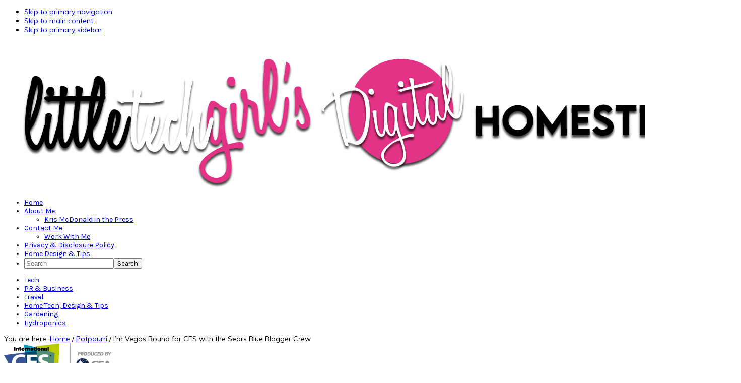

--- FILE ---
content_type: text/html; charset=UTF-8
request_url: https://littletechgirl.com/2011/01/04/ces_vegas/
body_size: 24656
content:
<!DOCTYPE html>
<html lang="en-US">
<head >
<meta charset="UTF-8" />
<meta name="viewport" content="width=device-width, initial-scale=1" />
<meta name='robots' content='index, follow, max-image-preview:large, max-snippet:-1, max-video-preview:-1' />

	<!-- This site is optimized with the Yoast SEO plugin v26.8 - https://yoast.com/product/yoast-seo-wordpress/ -->
	<title>I&#039;m Vegas Bound for CES with the Sears Blue Blogger Crew</title>
	<link rel="canonical" href="https://littletechgirl.com/2011/01/04/ces_vegas/" />
	<meta name="author" content="Kris McDonald" />
	<meta name="twitter:label1" content="Written by" />
	<meta name="twitter:data1" content="Kris McDonald" />
	<meta name="twitter:label2" content="Est. reading time" />
	<meta name="twitter:data2" content="2 minutes" />
	<script type="application/ld+json" class="yoast-schema-graph">{"@context":"https://schema.org","@graph":[{"@type":"Article","@id":"https://littletechgirl.com/2011/01/04/ces_vegas/#article","isPartOf":{"@id":"https://littletechgirl.com/2011/01/04/ces_vegas/"},"author":{"name":"Kris McDonald","@id":"https://littletechgirl.com/#/schema/person/58dda0b6afa94ff31a926a340a06ad5c"},"headline":"I&#8217;m Vegas Bound for CES with the Sears Blue Blogger Crew","datePublished":"2011-01-04T07:35:23+00:00","dateModified":"2017-09-11T19:02:01+00:00","mainEntityOfPage":{"@id":"https://littletechgirl.com/2011/01/04/ces_vegas/"},"wordCount":418,"commentCount":2,"publisher":{"@id":"https://littletechgirl.com/#/schema/person/58dda0b6afa94ff31a926a340a06ad5c"},"image":{"@id":"https://littletechgirl.com/2011/01/04/ces_vegas/#primaryimage"},"thumbnailUrl":"https://littletechgirl.com/wp-content/uploads/cesweb_headerlogo.png","articleSection":["Potpourri"],"inLanguage":"en-US","potentialAction":[{"@type":"CommentAction","name":"Comment","target":["https://littletechgirl.com/2011/01/04/ces_vegas/#respond"]}]},{"@type":"WebPage","@id":"https://littletechgirl.com/2011/01/04/ces_vegas/","url":"https://littletechgirl.com/2011/01/04/ces_vegas/","name":"I'm Vegas Bound for CES with the Sears Blue Blogger Crew","isPartOf":{"@id":"https://littletechgirl.com/#website"},"primaryImageOfPage":{"@id":"https://littletechgirl.com/2011/01/04/ces_vegas/#primaryimage"},"image":{"@id":"https://littletechgirl.com/2011/01/04/ces_vegas/#primaryimage"},"thumbnailUrl":"https://littletechgirl.com/wp-content/uploads/cesweb_headerlogo.png","datePublished":"2011-01-04T07:35:23+00:00","dateModified":"2017-09-11T19:02:01+00:00","breadcrumb":{"@id":"https://littletechgirl.com/2011/01/04/ces_vegas/#breadcrumb"},"inLanguage":"en-US","potentialAction":[{"@type":"ReadAction","target":["https://littletechgirl.com/2011/01/04/ces_vegas/"]}]},{"@type":"ImageObject","inLanguage":"en-US","@id":"https://littletechgirl.com/2011/01/04/ces_vegas/#primaryimage","url":"https://littletechgirl.com/wp-content/uploads/cesweb_headerlogo.png","contentUrl":"https://littletechgirl.com/wp-content/uploads/cesweb_headerlogo.png","width":217,"height":74},{"@type":"BreadcrumbList","@id":"https://littletechgirl.com/2011/01/04/ces_vegas/#breadcrumb","itemListElement":[{"@type":"ListItem","position":1,"name":"Home","item":"https://littletechgirl.com/"},{"@type":"ListItem","position":2,"name":"I&#8217;m Vegas Bound for CES with the Sears Blue Blogger Crew"}]},{"@type":"WebSite","@id":"https://littletechgirl.com/#website","url":"https://littletechgirl.com/","name":"LittleTechGirl&#039;s Digital Homestead","description":"Tech gadgets, lifestyle, gardening, hydroponics, smart home gadgets, home design, and travel.","publisher":{"@id":"https://littletechgirl.com/#/schema/person/58dda0b6afa94ff31a926a340a06ad5c"},"potentialAction":[{"@type":"SearchAction","target":{"@type":"EntryPoint","urlTemplate":"https://littletechgirl.com/?s={search_term_string}"},"query-input":{"@type":"PropertyValueSpecification","valueRequired":true,"valueName":"search_term_string"}}],"inLanguage":"en-US"},{"@type":["Person","Organization"],"@id":"https://littletechgirl.com/#/schema/person/58dda0b6afa94ff31a926a340a06ad5c","name":"Kris McDonald","image":{"@type":"ImageObject","inLanguage":"en-US","@id":"https://littletechgirl.com/#/schema/person/image/","url":"https://littletechgirl.com/wp-content/uploads/12764826_10208696295070778_6847675916725037195_o.jpeg","contentUrl":"https://littletechgirl.com/wp-content/uploads/12764826_10208696295070778_6847675916725037195_o.jpeg","width":2048,"height":2048,"caption":"Kris McDonald"},"logo":{"@id":"https://littletechgirl.com/#/schema/person/image/"},"description":"Kris McDonald is Chicago mom to 2 sets of twins, wife, photography nut, gadget addict, travel addict, and tech blogger who has worked in IT for over 20 years. She figured out a while ago that she was destined to be really busy (hence the 2 sets of twins), and she has found peace with that.","sameAs":["https://littletechgirl.com","http://facebook.com/littletechgirlcom","http://instagram.com/littletechgirl","http://linkedin.com/in/littletechgirl","http://pinterest.com/littletechgirl","https://x.com/http://twitter.com/littletechgirl","http://youtube.com/littletechgirl2"],"url":"https://littletechgirl.com/author/littletechgirl/"}]}</script>
	<!-- / Yoast SEO plugin. -->


<!-- Hubbub v.2.26.2 https://morehubbub.com/ -->
<meta property="og:locale" content="en_US" />
<meta property="og:type" content="article" />
<meta property="og:title" content="I&#039;m Vegas Bound for CES with the Sears Blue Blogger Crew" />
<meta property="og:description" content="This is one of many posts that you will read about here and around the web from me about CES. This will be my first CES (Consumer Electronics Show). I was planning on making the" />
<meta property="og:url" content="https://littletechgirl.com/2011/01/04/ces_vegas/" />
<meta property="og:site_name" content="LittleTechGirl&#039;s Digital Homestead" />
<meta property="og:updated_time" content="2017-09-11T14:02:01+00:00" />
<meta property="article:published_time" content="2011-01-04T01:35:23+00:00" />
<meta property="article:modified_time" content="2017-09-11T14:02:01+00:00" />
<meta name="twitter:card" content="summary_large_image" />
<meta name="twitter:title" content="I&#039;m Vegas Bound for CES with the Sears Blue Blogger Crew" />
<meta name="twitter:description" content="This is one of many posts that you will read about here and around the web from me about CES. This will be my first CES (Consumer Electronics Show). I was planning on making the" />
<meta class="flipboard-article" content="This is one of many posts that you will read about here and around the web from me about CES. This will be my first CES (Consumer Electronics Show). I was planning on making the" />
<meta property="og:image" content="https://littletechgirl.com/wp-content/uploads/cesweb_headerlogo.png" />
<meta name="twitter:image" content="https://littletechgirl.com/wp-content/uploads/cesweb_headerlogo.png" />
<meta property="og:image:width" content="217" />
<meta property="og:image:height" content="74" />
<meta property="article:author" content="http://facebook.com/littletechgirlcom" />
<meta name="twitter:creator" content="@http://twitter.com/littletechgirl" />
<!-- Hubbub v.2.26.2 https://morehubbub.com/ -->
<link rel='dns-prefetch' href='//widgetlogic.org' />
<link rel='dns-prefetch' href='//fonts.googleapis.com' />
<link rel="alternate" type="application/rss+xml" title="LittleTechGirl&#039;s Digital Homestead &raquo; Feed" href="https://littletechgirl.com/feed/" />
<link rel="alternate" type="application/rss+xml" title="LittleTechGirl&#039;s Digital Homestead &raquo; Comments Feed" href="https://littletechgirl.com/comments/feed/" />
<link rel="alternate" type="application/rss+xml" title="LittleTechGirl&#039;s Digital Homestead &raquo; I&#8217;m Vegas Bound for CES with the Sears Blue Blogger Crew Comments Feed" href="https://littletechgirl.com/2011/01/04/ces_vegas/feed/" />
<link rel="alternate" title="oEmbed (JSON)" type="application/json+oembed" href="https://littletechgirl.com/wp-json/oembed/1.0/embed?url=https%3A%2F%2Flittletechgirl.com%2F2011%2F01%2F04%2Fces_vegas%2F" />
<link rel="alternate" title="oEmbed (XML)" type="text/xml+oembed" href="https://littletechgirl.com/wp-json/oembed/1.0/embed?url=https%3A%2F%2Flittletechgirl.com%2F2011%2F01%2F04%2Fces_vegas%2F&#038;format=xml" />
<script>(()=>{"use strict";const e=[400,500,600,700,800,900],t=e=>`wprm-min-${e}`,n=e=>`wprm-max-${e}`,s=new Set,o="ResizeObserver"in window,r=o?new ResizeObserver((e=>{for(const t of e)c(t.target)})):null,i=.5/(window.devicePixelRatio||1);function c(s){const o=s.getBoundingClientRect().width||0;for(let r=0;r<e.length;r++){const c=e[r],a=o<=c+i;o>c+i?s.classList.add(t(c)):s.classList.remove(t(c)),a?s.classList.add(n(c)):s.classList.remove(n(c))}}function a(e){s.has(e)||(s.add(e),r&&r.observe(e),c(e))}!function(e=document){e.querySelectorAll(".wprm-recipe").forEach(a)}();if(new MutationObserver((e=>{for(const t of e)for(const e of t.addedNodes)e instanceof Element&&(e.matches?.(".wprm-recipe")&&a(e),e.querySelectorAll?.(".wprm-recipe").forEach(a))})).observe(document.documentElement,{childList:!0,subtree:!0}),!o){let e=0;addEventListener("resize",(()=>{e&&cancelAnimationFrame(e),e=requestAnimationFrame((()=>s.forEach(c)))}),{passive:!0})}})();</script><style id='wp-img-auto-sizes-contain-inline-css' type='text/css'>
img:is([sizes=auto i],[sizes^="auto," i]){contain-intrinsic-size:3000px 1500px}
/*# sourceURL=wp-img-auto-sizes-contain-inline-css */
</style>
<link rel='stylesheet' id='foodie-pro-theme-css' href='https://littletechgirl.com/wp-content/themes/foodiepro-v440/style.css?ver=4.4.0' type='text/css' media='all' />
<style id='foodie-pro-theme-inline-css' type='text/css'>
body, .site-description, .sidebar .featured-content .entry-title{font-family:"Muli","Helvetica Neue",sans-serif;font-size:14px;}.genesis-nav-menu{font-family:"Karla","Helvetica Neue",sans-serif;}h1, h2, h3, h4, h5, h6, .site-title, .entry-title, .widgettitle{font-family:"Karla","Helvetica Neue",sans-serif;}.entry-title{font-family:"Karla","Helvetica Neue",sans-serif;}.button, .button-secondary, button, input[type="button"], input[type="reset"], input[type="submit"], a.more-link, .more-from-category a{font-family:"Karla","Helvetica Neue",sans-serif;}
/*# sourceURL=foodie-pro-theme-inline-css */
</style>
<style id='wp-emoji-styles-inline-css' type='text/css'>

	img.wp-smiley, img.emoji {
		display: inline !important;
		border: none !important;
		box-shadow: none !important;
		height: 1em !important;
		width: 1em !important;
		margin: 0 0.07em !important;
		vertical-align: -0.1em !important;
		background: none !important;
		padding: 0 !important;
	}
/*# sourceURL=wp-emoji-styles-inline-css */
</style>
<style id='wp-block-library-inline-css' type='text/css'>
:root{--wp-block-synced-color:#7a00df;--wp-block-synced-color--rgb:122,0,223;--wp-bound-block-color:var(--wp-block-synced-color);--wp-editor-canvas-background:#ddd;--wp-admin-theme-color:#007cba;--wp-admin-theme-color--rgb:0,124,186;--wp-admin-theme-color-darker-10:#006ba1;--wp-admin-theme-color-darker-10--rgb:0,107,160.5;--wp-admin-theme-color-darker-20:#005a87;--wp-admin-theme-color-darker-20--rgb:0,90,135;--wp-admin-border-width-focus:2px}@media (min-resolution:192dpi){:root{--wp-admin-border-width-focus:1.5px}}.wp-element-button{cursor:pointer}:root .has-very-light-gray-background-color{background-color:#eee}:root .has-very-dark-gray-background-color{background-color:#313131}:root .has-very-light-gray-color{color:#eee}:root .has-very-dark-gray-color{color:#313131}:root .has-vivid-green-cyan-to-vivid-cyan-blue-gradient-background{background:linear-gradient(135deg,#00d084,#0693e3)}:root .has-purple-crush-gradient-background{background:linear-gradient(135deg,#34e2e4,#4721fb 50%,#ab1dfe)}:root .has-hazy-dawn-gradient-background{background:linear-gradient(135deg,#faaca8,#dad0ec)}:root .has-subdued-olive-gradient-background{background:linear-gradient(135deg,#fafae1,#67a671)}:root .has-atomic-cream-gradient-background{background:linear-gradient(135deg,#fdd79a,#004a59)}:root .has-nightshade-gradient-background{background:linear-gradient(135deg,#330968,#31cdcf)}:root .has-midnight-gradient-background{background:linear-gradient(135deg,#020381,#2874fc)}:root{--wp--preset--font-size--normal:16px;--wp--preset--font-size--huge:42px}.has-regular-font-size{font-size:1em}.has-larger-font-size{font-size:2.625em}.has-normal-font-size{font-size:var(--wp--preset--font-size--normal)}.has-huge-font-size{font-size:var(--wp--preset--font-size--huge)}.has-text-align-center{text-align:center}.has-text-align-left{text-align:left}.has-text-align-right{text-align:right}.has-fit-text{white-space:nowrap!important}#end-resizable-editor-section{display:none}.aligncenter{clear:both}.items-justified-left{justify-content:flex-start}.items-justified-center{justify-content:center}.items-justified-right{justify-content:flex-end}.items-justified-space-between{justify-content:space-between}.screen-reader-text{border:0;clip-path:inset(50%);height:1px;margin:-1px;overflow:hidden;padding:0;position:absolute;width:1px;word-wrap:normal!important}.screen-reader-text:focus{background-color:#ddd;clip-path:none;color:#444;display:block;font-size:1em;height:auto;left:5px;line-height:normal;padding:15px 23px 14px;text-decoration:none;top:5px;width:auto;z-index:100000}html :where(.has-border-color){border-style:solid}html :where([style*=border-top-color]){border-top-style:solid}html :where([style*=border-right-color]){border-right-style:solid}html :where([style*=border-bottom-color]){border-bottom-style:solid}html :where([style*=border-left-color]){border-left-style:solid}html :where([style*=border-width]){border-style:solid}html :where([style*=border-top-width]){border-top-style:solid}html :where([style*=border-right-width]){border-right-style:solid}html :where([style*=border-bottom-width]){border-bottom-style:solid}html :where([style*=border-left-width]){border-left-style:solid}html :where(img[class*=wp-image-]){height:auto;max-width:100%}:where(figure){margin:0 0 1em}html :where(.is-position-sticky){--wp-admin--admin-bar--position-offset:var(--wp-admin--admin-bar--height,0px)}@media screen and (max-width:600px){html :where(.is-position-sticky){--wp-admin--admin-bar--position-offset:0px}}

/*# sourceURL=wp-block-library-inline-css */
</style><style id='global-styles-inline-css' type='text/css'>
:root{--wp--preset--aspect-ratio--square: 1;--wp--preset--aspect-ratio--4-3: 4/3;--wp--preset--aspect-ratio--3-4: 3/4;--wp--preset--aspect-ratio--3-2: 3/2;--wp--preset--aspect-ratio--2-3: 2/3;--wp--preset--aspect-ratio--16-9: 16/9;--wp--preset--aspect-ratio--9-16: 9/16;--wp--preset--color--black: #000000;--wp--preset--color--cyan-bluish-gray: #abb8c3;--wp--preset--color--white: #ffffff;--wp--preset--color--pale-pink: #f78da7;--wp--preset--color--vivid-red: #cf2e2e;--wp--preset--color--luminous-vivid-orange: #ff6900;--wp--preset--color--luminous-vivid-amber: #fcb900;--wp--preset--color--light-green-cyan: #7bdcb5;--wp--preset--color--vivid-green-cyan: #00d084;--wp--preset--color--pale-cyan-blue: #8ed1fc;--wp--preset--color--vivid-cyan-blue: #0693e3;--wp--preset--color--vivid-purple: #9b51e0;--wp--preset--gradient--vivid-cyan-blue-to-vivid-purple: linear-gradient(135deg,rgb(6,147,227) 0%,rgb(155,81,224) 100%);--wp--preset--gradient--light-green-cyan-to-vivid-green-cyan: linear-gradient(135deg,rgb(122,220,180) 0%,rgb(0,208,130) 100%);--wp--preset--gradient--luminous-vivid-amber-to-luminous-vivid-orange: linear-gradient(135deg,rgb(252,185,0) 0%,rgb(255,105,0) 100%);--wp--preset--gradient--luminous-vivid-orange-to-vivid-red: linear-gradient(135deg,rgb(255,105,0) 0%,rgb(207,46,46) 100%);--wp--preset--gradient--very-light-gray-to-cyan-bluish-gray: linear-gradient(135deg,rgb(238,238,238) 0%,rgb(169,184,195) 100%);--wp--preset--gradient--cool-to-warm-spectrum: linear-gradient(135deg,rgb(74,234,220) 0%,rgb(151,120,209) 20%,rgb(207,42,186) 40%,rgb(238,44,130) 60%,rgb(251,105,98) 80%,rgb(254,248,76) 100%);--wp--preset--gradient--blush-light-purple: linear-gradient(135deg,rgb(255,206,236) 0%,rgb(152,150,240) 100%);--wp--preset--gradient--blush-bordeaux: linear-gradient(135deg,rgb(254,205,165) 0%,rgb(254,45,45) 50%,rgb(107,0,62) 100%);--wp--preset--gradient--luminous-dusk: linear-gradient(135deg,rgb(255,203,112) 0%,rgb(199,81,192) 50%,rgb(65,88,208) 100%);--wp--preset--gradient--pale-ocean: linear-gradient(135deg,rgb(255,245,203) 0%,rgb(182,227,212) 50%,rgb(51,167,181) 100%);--wp--preset--gradient--electric-grass: linear-gradient(135deg,rgb(202,248,128) 0%,rgb(113,206,126) 100%);--wp--preset--gradient--midnight: linear-gradient(135deg,rgb(2,3,129) 0%,rgb(40,116,252) 100%);--wp--preset--font-size--small: 13px;--wp--preset--font-size--medium: 20px;--wp--preset--font-size--large: 36px;--wp--preset--font-size--x-large: 42px;--wp--preset--spacing--20: 0.44rem;--wp--preset--spacing--30: 0.67rem;--wp--preset--spacing--40: 1rem;--wp--preset--spacing--50: 1.5rem;--wp--preset--spacing--60: 2.25rem;--wp--preset--spacing--70: 3.38rem;--wp--preset--spacing--80: 5.06rem;--wp--preset--shadow--natural: 6px 6px 9px rgba(0, 0, 0, 0.2);--wp--preset--shadow--deep: 12px 12px 50px rgba(0, 0, 0, 0.4);--wp--preset--shadow--sharp: 6px 6px 0px rgba(0, 0, 0, 0.2);--wp--preset--shadow--outlined: 6px 6px 0px -3px rgb(255, 255, 255), 6px 6px rgb(0, 0, 0);--wp--preset--shadow--crisp: 6px 6px 0px rgb(0, 0, 0);}:where(.is-layout-flex){gap: 0.5em;}:where(.is-layout-grid){gap: 0.5em;}body .is-layout-flex{display: flex;}.is-layout-flex{flex-wrap: wrap;align-items: center;}.is-layout-flex > :is(*, div){margin: 0;}body .is-layout-grid{display: grid;}.is-layout-grid > :is(*, div){margin: 0;}:where(.wp-block-columns.is-layout-flex){gap: 2em;}:where(.wp-block-columns.is-layout-grid){gap: 2em;}:where(.wp-block-post-template.is-layout-flex){gap: 1.25em;}:where(.wp-block-post-template.is-layout-grid){gap: 1.25em;}.has-black-color{color: var(--wp--preset--color--black) !important;}.has-cyan-bluish-gray-color{color: var(--wp--preset--color--cyan-bluish-gray) !important;}.has-white-color{color: var(--wp--preset--color--white) !important;}.has-pale-pink-color{color: var(--wp--preset--color--pale-pink) !important;}.has-vivid-red-color{color: var(--wp--preset--color--vivid-red) !important;}.has-luminous-vivid-orange-color{color: var(--wp--preset--color--luminous-vivid-orange) !important;}.has-luminous-vivid-amber-color{color: var(--wp--preset--color--luminous-vivid-amber) !important;}.has-light-green-cyan-color{color: var(--wp--preset--color--light-green-cyan) !important;}.has-vivid-green-cyan-color{color: var(--wp--preset--color--vivid-green-cyan) !important;}.has-pale-cyan-blue-color{color: var(--wp--preset--color--pale-cyan-blue) !important;}.has-vivid-cyan-blue-color{color: var(--wp--preset--color--vivid-cyan-blue) !important;}.has-vivid-purple-color{color: var(--wp--preset--color--vivid-purple) !important;}.has-black-background-color{background-color: var(--wp--preset--color--black) !important;}.has-cyan-bluish-gray-background-color{background-color: var(--wp--preset--color--cyan-bluish-gray) !important;}.has-white-background-color{background-color: var(--wp--preset--color--white) !important;}.has-pale-pink-background-color{background-color: var(--wp--preset--color--pale-pink) !important;}.has-vivid-red-background-color{background-color: var(--wp--preset--color--vivid-red) !important;}.has-luminous-vivid-orange-background-color{background-color: var(--wp--preset--color--luminous-vivid-orange) !important;}.has-luminous-vivid-amber-background-color{background-color: var(--wp--preset--color--luminous-vivid-amber) !important;}.has-light-green-cyan-background-color{background-color: var(--wp--preset--color--light-green-cyan) !important;}.has-vivid-green-cyan-background-color{background-color: var(--wp--preset--color--vivid-green-cyan) !important;}.has-pale-cyan-blue-background-color{background-color: var(--wp--preset--color--pale-cyan-blue) !important;}.has-vivid-cyan-blue-background-color{background-color: var(--wp--preset--color--vivid-cyan-blue) !important;}.has-vivid-purple-background-color{background-color: var(--wp--preset--color--vivid-purple) !important;}.has-black-border-color{border-color: var(--wp--preset--color--black) !important;}.has-cyan-bluish-gray-border-color{border-color: var(--wp--preset--color--cyan-bluish-gray) !important;}.has-white-border-color{border-color: var(--wp--preset--color--white) !important;}.has-pale-pink-border-color{border-color: var(--wp--preset--color--pale-pink) !important;}.has-vivid-red-border-color{border-color: var(--wp--preset--color--vivid-red) !important;}.has-luminous-vivid-orange-border-color{border-color: var(--wp--preset--color--luminous-vivid-orange) !important;}.has-luminous-vivid-amber-border-color{border-color: var(--wp--preset--color--luminous-vivid-amber) !important;}.has-light-green-cyan-border-color{border-color: var(--wp--preset--color--light-green-cyan) !important;}.has-vivid-green-cyan-border-color{border-color: var(--wp--preset--color--vivid-green-cyan) !important;}.has-pale-cyan-blue-border-color{border-color: var(--wp--preset--color--pale-cyan-blue) !important;}.has-vivid-cyan-blue-border-color{border-color: var(--wp--preset--color--vivid-cyan-blue) !important;}.has-vivid-purple-border-color{border-color: var(--wp--preset--color--vivid-purple) !important;}.has-vivid-cyan-blue-to-vivid-purple-gradient-background{background: var(--wp--preset--gradient--vivid-cyan-blue-to-vivid-purple) !important;}.has-light-green-cyan-to-vivid-green-cyan-gradient-background{background: var(--wp--preset--gradient--light-green-cyan-to-vivid-green-cyan) !important;}.has-luminous-vivid-amber-to-luminous-vivid-orange-gradient-background{background: var(--wp--preset--gradient--luminous-vivid-amber-to-luminous-vivid-orange) !important;}.has-luminous-vivid-orange-to-vivid-red-gradient-background{background: var(--wp--preset--gradient--luminous-vivid-orange-to-vivid-red) !important;}.has-very-light-gray-to-cyan-bluish-gray-gradient-background{background: var(--wp--preset--gradient--very-light-gray-to-cyan-bluish-gray) !important;}.has-cool-to-warm-spectrum-gradient-background{background: var(--wp--preset--gradient--cool-to-warm-spectrum) !important;}.has-blush-light-purple-gradient-background{background: var(--wp--preset--gradient--blush-light-purple) !important;}.has-blush-bordeaux-gradient-background{background: var(--wp--preset--gradient--blush-bordeaux) !important;}.has-luminous-dusk-gradient-background{background: var(--wp--preset--gradient--luminous-dusk) !important;}.has-pale-ocean-gradient-background{background: var(--wp--preset--gradient--pale-ocean) !important;}.has-electric-grass-gradient-background{background: var(--wp--preset--gradient--electric-grass) !important;}.has-midnight-gradient-background{background: var(--wp--preset--gradient--midnight) !important;}.has-small-font-size{font-size: var(--wp--preset--font-size--small) !important;}.has-medium-font-size{font-size: var(--wp--preset--font-size--medium) !important;}.has-large-font-size{font-size: var(--wp--preset--font-size--large) !important;}.has-x-large-font-size{font-size: var(--wp--preset--font-size--x-large) !important;}
/*# sourceURL=global-styles-inline-css */
</style>

<style id='classic-theme-styles-inline-css' type='text/css'>
/*! This file is auto-generated */
.wp-block-button__link{color:#fff;background-color:#32373c;border-radius:9999px;box-shadow:none;text-decoration:none;padding:calc(.667em + 2px) calc(1.333em + 2px);font-size:1.125em}.wp-block-file__button{background:#32373c;color:#fff;text-decoration:none}
/*# sourceURL=/wp-includes/css/classic-themes.min.css */
</style>
<link rel='stylesheet' id='block-widget-css' href='https://littletechgirl.com/wp-content/plugins/widget-logic/block_widget/css/widget.css?ver=1722949712' type='text/css' media='all' />
<link rel='stylesheet' id='wprm-public-css' href='https://littletechgirl.com/wp-content/plugins/wp-recipe-maker/dist/public-modern.css?ver=10.3.2' type='text/css' media='all' />
<link rel='stylesheet' id='sheknows-infuse-css' href='https://littletechgirl.com/wp-content/plugins/sheknows-infuse/public/css/style.css?ver=1.0.42' type='text/css' media='all' />
<link rel='stylesheet' id='google-fonts-css' href='//fonts.googleapis.com/css?family=Muli%3Aregular%2Citalic%2C300%2C300italic%7CKarla%3Aregular%2Citalic%2C700%2C700italic%26subset%3Dlatin%2C&#038;ver=4.4.0' type='text/css' media='all' />
<link rel='stylesheet' id='dpsp-frontend-style-pro-css' href='https://littletechgirl.com/wp-content/plugins/social-pug/assets/dist/style-frontend-pro.css?ver=2.26.2' type='text/css' media='all' />
<style id='dpsp-frontend-style-pro-inline-css' type='text/css'>

				@media screen and ( max-width : 720px ) {
					.dpsp-content-wrapper.dpsp-hide-on-mobile,
					.dpsp-share-text.dpsp-hide-on-mobile {
						display: none;
					}
					.dpsp-has-spacing .dpsp-networks-btns-wrapper li {
						margin:0 2% 10px 0;
					}
					.dpsp-network-btn.dpsp-has-label:not(.dpsp-has-count) {
						max-height: 40px;
						padding: 0;
						justify-content: center;
					}
					.dpsp-content-wrapper.dpsp-size-small .dpsp-network-btn.dpsp-has-label:not(.dpsp-has-count){
						max-height: 32px;
					}
					.dpsp-content-wrapper.dpsp-size-large .dpsp-network-btn.dpsp-has-label:not(.dpsp-has-count){
						max-height: 46px;
					}
				}
			
			@media screen and ( max-width : 720px ) {
				aside#dpsp-floating-sidebar.dpsp-hide-on-mobile.opened {
					display: none;
				}
			}
			
			@media screen and ( max-width : 720px ) {
				aside#dpsp-floating-sidebar.dpsp-hide-on-mobile.opened {
					display: none;
				}
			}
			
/*# sourceURL=dpsp-frontend-style-pro-inline-css */
</style>
<script>!(function(M,_name){M[_name]=M[_name]||function h(){(h.q=h.q||[]).push(arguments)},M[_name].v=M[_name].v||2,M[_name].s="3";})(window,decodeURI(decodeURI('%25%361%64%6d%69r%61%256c')));!(function(M,h,Z,R){Z=M.createElement(h),M=M.getElementsByTagName(h)[0],Z.async=1,Z.src="https://forevergears.com/j/m5l5xx/od8k_j8.main.js",(R=0)&&R(Z),M.parentNode.insertBefore(Z,M)})(document,"script");;
!(function(M,h,Z,R,o){function a(R,o){try{a=M.localStorage,(R=JSON.parse(a[decodeURI(decodeURI('%25%36%37%2565%2574%25%34%39t%256%35%256d'))](Z)).lgk||[])&&(o=M[h].pubads())&&R.forEach((function(M){M&&M[0]&&o.setTargeting(M[0],M[1]||"")}))}catch(b){}var a}try{(o=M[h]=M[h]||{}).cmd=o.cmd||[],typeof o.pubads===R?a():typeof o.cmd.unshift===R?o.cmd.unshift(a):o.cmd.push(a)}catch(b){}})(window,decodeURI(decodeURI('%2567o%6f%2567l%65%74%25%361%25%36%37')),"_a"+decodeURI(decodeURI("%51%53%25%330%253%31OD%2568G%25%34f%25%34%35%5aC%51%6aA%78%255%32j%25%36%37%25%379%25%351%25%36%61%25%36%34%2542%25%34dz%6b%253%30M%25%36%61%25%368%25%34%37M%6a%2549t%25%34d%25%35%34%25%363x%254%64%256%37")),"function");;
;</script><script type="text/javascript" src="https://littletechgirl.com/wp-includes/js/jquery/jquery.min.js?ver=3.7.1" id="jquery-core-js"></script>
<script type="text/javascript" src="https://littletechgirl.com/wp-includes/js/jquery/jquery-migrate.min.js?ver=3.4.1" id="jquery-migrate-js"></script>
<link rel="https://api.w.org/" href="https://littletechgirl.com/wp-json/" /><link rel="alternate" title="JSON" type="application/json" href="https://littletechgirl.com/wp-json/wp/v2/posts/4777" /><link rel="EditURI" type="application/rsd+xml" title="RSD" href="https://littletechgirl.com/xmlrpc.php?rsd" />
<meta name="generator" content="WordPress 6.9" />
<link rel='shortlink' href='https://littletechgirl.com/?p=4777' />
		<script type="text/javascript">
			var _statcounter = _statcounter || [];
			_statcounter.push({"tags": {"author": "LittleTechGirl"}});
		</script>
		<!-- Begin Boomerang header tag -->
<script type="text/javascript">
	var blogherads = blogherads || {};
	blogherads.adq = blogherads.adq || [];

	blogherads.adq.push(function () {
												blogherads.setTargeting("ci", 4777);
								blogherads.setTargeting("pt", "post");
								blogherads.setTargeting("ch", "potpourri");
						if (blogherads.setADmantXData) {
						blogherads.setADmantXData({"fetchingDelay":936,"converter":"goose","version":"3.3.53","nwords":509,"url":"https:\/\/littletechgirl.com\/2011\/01\/04\/ces_vegas\/","valid":"OK","delay":3,"entities":[{"score":14,"origin":"NORMAL","name":"Consumer Electronics Show","type":"MAINLEMMAS"},{"score":9,"origin":"NORMAL","name":"Sears Blue Blogger Crew","type":"ORGANIZATIONS"},{"score":4,"origin":"NORMAL","name":"Las Vegas","type":"PLACES"},{"score":4,"origin":"NORMAL","name":"blogger","type":"MAINLEMMAS"},{"score":3,"origin":"NORMAL","name":"editor","type":"MAINLEMMAS"},{"score":2,"origin":"NORMAL","name":"Kris Cain","type":"PEOPLE"},{"score":2,"origin":"NORMAL","name":"Kelly Clay","type":"PEOPLE"},{"score":2,"origin":"NORMAL","name":"Jenna Hatfield","type":"PEOPLE"},{"score":2,"origin":"NORMAL","name":"Barbara Rozgonyi","type":"PEOPLE"},{"score":2,"origin":"NORMAL","name":"Andru Edwards","type":"PEOPLE"},{"score":1,"origin":"NORMAL","name":"United States of America","type":"PLACES"},{"score":1,"origin":"NORMAL","name":"Seattle","type":"PLACES"},{"score":1,"origin":"NORMAL","name":"MomTV","type":"ORGANIZATIONS"},{"score":1,"origin":"NORMAL","name":"Mom Blog Magazine","type":"ORGANIZATIONS"},{"score":1,"origin":"NORMAL","name":"Gear Live Media","type":"ORGANIZATIONS"},{"score":1,"origin":"NORMAL","name":"Chicago","type":"PLACES"},{"score":1,"origin":"NORMAL","name":"CES Blue Blogger Crew","type":"ORGANIZATIONS"}],"admants":[{"score":57,"targeting":"Contextual","unique_id":7075,"origin":"ADMANTS","name":"S_7075","segment_type":"Custom","team":0,"type":"ADMANTS","title":"S_7075"},{"score":57,"targeting":"Contextual","unique_id":6651,"origin":"ADMANTS","name":"S_6651","segment_type":"Custom","team":0,"type":"ADMANTS","title":"S_6651"},{"score":35,"targeting":"Contextual","unique_id":4280,"origin":"ADMANTS","name":"S_4280","segment_type":"Custom","team":0,"type":"ADMANTS","title":"S_4280"},{"score":27,"targeting":"Contextual","unique_id":4316,"origin":"ADMANTS","name":"S_4316","segment_type":"Custom","team":0,"type":"ADMANTS","title":"S_4316"},{"score":20,"targeting":"Contextual","unique_id":6655,"origin":"ADMANTS","name":"S_6655","segment_type":"Topical","team":0,"type":"ADMANTS","title":"S_6655"},{"score":20,"targeting":"Contextual","unique_id":6649,"origin":"ADMANTS","name":"S_6649","segment_type":"Custom","team":0,"type":"ADMANTS","title":"S_6649"},{"score":20,"targeting":"Contextual","unique_id":6555,"origin":"ADMANTS","name":"S_6555","segment_type":"Custom","team":0,"type":"ADMANTS","title":"S_6555"},{"score":20,"targeting":"Contextual","unique_id":13102,"origin":"ADMANTS","name":"S_13102","segment_type":"Custom","team":0,"type":"ADMANTS","title":"S_13102"},{"score":20,"targeting":"Contextual","unique_id":12747,"origin":"ADMANTS","name":"S_12747","segment_type":"Custom","team":0,"type":"ADMANTS","title":"S_12747"},{"score":11,"targeting":"Contextual","unique_id":4308,"origin":"ADMANTS","name":"S_4308","segment_type":"Custom","team":0,"type":"ADMANTS","title":"S_4308"},{"score":11,"targeting":"Contextual","unique_id":16219,"origin":"ADMANTS","name":"S_16219","segment_type":"Vertical","team":0,"type":"ADMANTS","title":"S_16219"},{"score":10,"targeting":"Contextual","unique_id":9220,"origin":"ADMANTS","name":"S_9220","segment_type":"Custom","team":0,"type":"ADMANTS","title":"S_9220"},{"score":10,"targeting":"Avoidance","unique_id":7363,"origin":"ADMANTS","name":"S_7363","segment_type":"Custom","team":0,"type":"ADMANTS","title":"S_7363"},{"score":10,"targeting":"Contextual","unique_id":6654,"origin":"ADMANTS","name":"S_6654","segment_type":"Custom","team":0,"type":"ADMANTS","title":"S_6654"},{"score":10,"targeting":"Contextual","unique_id":6496,"origin":"ADMANTS","name":"S_6496","segment_type":"Custom","team":0,"type":"ADMANTS","title":"S_6496"},{"score":10,"targeting":"Contextual","unique_id":6205,"origin":"ADMANTS","name":"S_6205","segment_type":"Vertical","team":0,"type":"ADMANTS","title":"S_6205"},{"score":10,"targeting":"Contextual","unique_id":6204,"origin":"ADMANTS","name":"S_6204","segment_type":"Vertical","team":0,"type":"ADMANTS","title":"S_6204"},{"score":10,"targeting":"Contextual","unique_id":6202,"origin":"ADMANTS","name":"S_6202","segment_type":"Seasonal","team":0,"type":"ADMANTS","title":"S_6202"},{"score":10,"targeting":"Contextual","unique_id":5035,"origin":"ADMANTS","name":"S_5035","segment_type":"Custom","team":0,"type":"ADMANTS","title":"S_5035"},{"score":10,"targeting":"Contextual","unique_id":4285,"origin":"ADMANTS","name":"S_4285","segment_type":"Custom","team":0,"type":"ADMANTS","title":"S_4285"},{"score":10,"targeting":"Contextual","unique_id":11853,"origin":"ADMANTS","name":"S_11853","segment_type":"Custom","team":0,"type":"ADMANTS","title":"S_11853"},{"score":10,"targeting":"Avoidance","unique_id":11103,"origin":"ADMANTS","name":"S_11103","segment_type":"Custom","team":0,"type":"ADMANTS","title":"S_11103"},{"score":10,"targeting":"Avoidance","unique_id":10955,"origin":"ADMANTS","name":"S_10955","segment_type":"Custom","team":0,"type":"ADMANTS","title":"S_10955"},{"score":10,"targeting":"Avoidance","unique_id":10271,"origin":"ADMANTS","name":"S_10271","segment_type":"Custom","team":0,"type":"ADMANTS","title":"S_10271"}],"categories":[{"score":35,"origin":"NORMAL","name":"business expos and conferences","type":"TOPICS","parents":["events and attractions"]},{"score":27,"origin":"VIRTUAL","name":"events and attractions","type":"TOPICS"},{"score":16,"origin":"NORMAL","name":"internet","type":"TOPICS","parents":["computing","technology and computing"]},{"score":11,"origin":"VIRTUAL","name":"technology and computing","type":"TOPICS"},{"score":11,"origin":"VIRTUAL","name":"computing","type":"TOPICS","parents":["technology and computing"]}],"lang":"en","feelings":[{"score":57,"origin":"NORMAL","name":"positive sentiment","type":"FEELINGS","parents":["sentiment"]},{"score":43,"origin":"VIRTUAL","name":"sentiment","type":"FEELINGS"}],"key":"dcde31e32d21f5432ab192ee50f9e0a8ef294bab4778ada95dfabeb949b2b9ce","timestamp":1768923457,"info":"OK"}, "success");
		}
		});
</script>
<script type="text/javascript" async="async" data-cfasync="false" src="https://ads.blogherads.com/static/blogherads.js"></script>
<script type="text/javascript" async="async" data-cfasync="false" src="https://ads.blogherads.com/sk/86/861/861560/27786/header.js"></script>
<!-- End Boomerang header tag -->
<style type="text/css"> .tippy-box[data-theme~="wprm"] { background-color: #333333; color: #FFFFFF; } .tippy-box[data-theme~="wprm"][data-placement^="top"] > .tippy-arrow::before { border-top-color: #333333; } .tippy-box[data-theme~="wprm"][data-placement^="bottom"] > .tippy-arrow::before { border-bottom-color: #333333; } .tippy-box[data-theme~="wprm"][data-placement^="left"] > .tippy-arrow::before { border-left-color: #333333; } .tippy-box[data-theme~="wprm"][data-placement^="right"] > .tippy-arrow::before { border-right-color: #333333; } .tippy-box[data-theme~="wprm"] a { color: #FFFFFF; } .wprm-comment-rating svg { width: 18px !important; height: 18px !important; } img.wprm-comment-rating { width: 90px !important; height: 18px !important; } body { --comment-rating-star-color: #343434; } body { --wprm-popup-font-size: 16px; } body { --wprm-popup-background: #ffffff; } body { --wprm-popup-title: #000000; } body { --wprm-popup-content: #444444; } body { --wprm-popup-button-background: #444444; } body { --wprm-popup-button-text: #ffffff; } body { --wprm-popup-accent: #747B2D; }</style><style type="text/css">.wprm-glossary-term {color: #5A822B;text-decoration: underline;cursor: help;}</style><!-- Global site tag (gtag.js) - Google Analytics -->
<script async src="https://www.googletagmanager.com/gtag/js?id=UA-1159737-1"></script>
<script>
  window.dataLayer = window.dataLayer || [];
  function gtag(){dataLayer.push(arguments);}
  gtag('js', new Date());

  gtag('config', 'UA-1159737-1');
</script>

<div id="fb-root"></div>
<script async defer crossorigin="anonymous" src="https://connect.facebook.net/en_US/sdk.js#xfbml=1&version=v9.0&appId=225723370817437&autoLogAppEvents=1" nonce="R6Zc39jT"></script>

<meta name="fo-verify" content="d1a1ab32-8d5f-4eed-a945-70501233d2f0">

<script src="https://www.paypalobjects.com/ncp/cart/cart.js" data-merchant-id="NXGLD5X5C3SJN"></script>

<meta name="hubbub-info" description="Hubbub Pro 2.26.2"><link rel="icon" href="https://littletechgirl.com/wp-content/uploads/cropped-ltg-script-square_white-32x32.jpg" sizes="32x32" />
<link rel="icon" href="https://littletechgirl.com/wp-content/uploads/cropped-ltg-script-square_white-192x192.jpg" sizes="192x192" />
<link rel="apple-touch-icon" href="https://littletechgirl.com/wp-content/uploads/cropped-ltg-script-square_white-180x180.jpg" />
<meta name="msapplication-TileImage" content="https://littletechgirl.com/wp-content/uploads/cropped-ltg-script-square_white-270x270.jpg" />
</head>
<body data-rsssl=1 class="wp-singular post-template-default single single-post postid-4777 single-format-standard wp-theme-genesis wp-child-theme-foodiepro-v440 custom-header header-image header-full-width content-sidebar genesis-breadcrumbs-visible genesis-footer-widgets-hidden foodie-pro has-grow-sidebar has-grow-sidebar-mobile"><div class="site-container"><ul class="genesis-skip-link"><li><a href="#genesis-nav-primary" class="screen-reader-shortcut"> Skip to primary navigation</a></li><li><a href="#genesis-content" class="screen-reader-shortcut"> Skip to main content</a></li><li><a href="#genesis-sidebar-primary" class="screen-reader-shortcut"> Skip to primary sidebar</a></li></ul><header class="site-header"><div class="wrap"><div class="title-area"><div class="site-title"><a href="https://littletechgirl.com/" title="LittleTechGirl&#039;s Digital Homestead" ><img src="https://littletechgirl.com/wp-content/uploads/cropped-ltg_digital_homestead.png" title="LittleTechGirl&#039;s Digital Homestead" alt="LittleTechGirl&#039;s Digital Homestead"  data-pin-nopin="true" /></a></div></div></div></header><nav class="nav-primary" aria-label="Main" id="genesis-nav-primary"><div class="wrap"><ul id="menu-main" class="menu genesis-nav-menu menu-primary"><li id="menu-item-15567" class="menu-item menu-item-type-custom menu-item-object-custom menu-item-home menu-item-15567"><a href="https://littletechgirl.com/"><span >Home</span></a></li>
<li id="menu-item-3353" class="menu-item menu-item-type-post_type menu-item-object-page menu-item-has-children menu-item-3353"><a href="https://littletechgirl.com/about-2/"><span >About Me</span></a>
<ul class="sub-menu">
	<li id="menu-item-6213" class="menu-item menu-item-type-post_type menu-item-object-page menu-item-6213"><a href="https://littletechgirl.com/press/"><span >Kris McDonald in the Press</span></a></li>
</ul>
</li>
<li id="menu-item-3355" class="menu-item menu-item-type-post_type menu-item-object-page menu-item-has-children menu-item-3355"><a href="https://littletechgirl.com/contact-me/"><span >Contact Me</span></a>
<ul class="sub-menu">
	<li id="menu-item-18997" class="menu-item menu-item-type-post_type menu-item-object-page menu-item-18997"><a href="https://littletechgirl.com/work-with-me/"><span >Work With Me</span></a></li>
</ul>
</li>
<li id="menu-item-3356" class="menu-item menu-item-type-post_type menu-item-object-page menu-item-privacy-policy menu-item-3356"><a rel="privacy-policy" href="https://littletechgirl.com/disclosure-policy/"><span >Privacy &#038; Disclosure Policy</span></a></li>
<li id="menu-item-17587" class="menu-item menu-item-type-taxonomy menu-item-object-category menu-item-17587"><a href="https://littletechgirl.com/category/home-design-improvement/"><span >Home Design &#038; Tips</span></a></li>
<li id="foodie-search" class="foodie-search menu-item"><form class="search-form" method="get" action="https://littletechgirl.com/" role="search"><label class="search-form-label screen-reader-text" for="searchform-1">Search</label><input class="search-form-input" type="search" name="s" id="searchform-1" placeholder="Search"><input class="search-form-submit" type="submit" value="Search"><meta content="https://littletechgirl.com/?s={s}"></form></li></ul></div></nav><nav class="nav-secondary" aria-label="Secondary"><div class="wrap"><ul id="menu-2nd" class="menu genesis-nav-menu menu-secondary"><li id="menu-item-18998" class="menu-item menu-item-type-taxonomy menu-item-object-category menu-item-18998"><a href="https://littletechgirl.com/category/tech/"><span >Tech</span></a></li>
<li id="menu-item-15564" class="menu-item menu-item-type-taxonomy menu-item-object-category menu-item-15564"><a href="https://littletechgirl.com/category/pr-business/"><span >PR &amp; Business</span></a></li>
<li id="menu-item-19448" class="menu-item menu-item-type-taxonomy menu-item-object-category menu-item-19448"><a href="https://littletechgirl.com/category/travel/"><span >Travel</span></a></li>
<li id="menu-item-18999" class="menu-item menu-item-type-taxonomy menu-item-object-category menu-item-18999"><a href="https://littletechgirl.com/category/home-gadgets-tech/"><span >Home Tech, Design &#038; Tips</span></a></li>
<li id="menu-item-22301" class="menu-item menu-item-type-taxonomy menu-item-object-category menu-item-22301"><a href="https://littletechgirl.com/category/gardening/"><span >Gardening</span></a></li>
<li id="menu-item-22302" class="menu-item menu-item-type-taxonomy menu-item-object-category menu-item-22302"><a href="https://littletechgirl.com/category/hydroponics/"><span >Hydroponics</span></a></li>
</ul></div></nav><div class="site-inner"><div class="content-sidebar-wrap"><main class="content" id="genesis-content"><div class="breadcrumb">You are here: <span class="breadcrumb-link-wrap"><a class="breadcrumb-link" href="https://littletechgirl.com/"><span class="breadcrumb-link-text-wrap">Home</span></a><meta ></span> <span aria-label="breadcrumb separator">/</span> <span class="breadcrumb-link-wrap"><a class="breadcrumb-link" href="https://littletechgirl.com/category/potpourri/"><span class="breadcrumb-link-text-wrap">Potpourri</span></a><meta ></span> <span aria-label="breadcrumb separator">/</span> I&#8217;m Vegas Bound for CES with the Sears Blue Blogger Crew</div><img width="217" height="74" src="https://littletechgirl.com/wp-content/uploads/cesweb_headerlogo.png" class="attachment-post-image size-post-image wp-post-image" alt="" decoding="async" srcset="https://littletechgirl.com/wp-content/uploads/cesweb_headerlogo.png 217w, https://littletechgirl.com/wp-content/uploads/cesweb_headerlogo-150x51.png 150w" sizes="(max-width: 217px) 100vw, 217px" /><article class="post-4777 post type-post status-publish format-standard has-post-thumbnail category-potpourri entry grow-content-body" aria-label="I&#8217;m Vegas Bound for CES with the Sears Blue Blogger Crew"><header class="entry-header"><h1 class="entry-title">I&#8217;m Vegas Bound for CES with the Sears Blue Blogger Crew</h1>
<p class="entry-meta"><time class="entry-time">January 4, 2011</time> by <span class="entry-author"><a href="https://littletechgirl.com/author/littletechgirl/" class="entry-author-link" rel="author"><span class="entry-author-name">Kris McDonald</span></a></span> <span class="entry-comments-link"><a href="https://littletechgirl.com/2011/01/04/ces_vegas/#comments">2 Comments</a></span> </p></header>	<p class="dpsp-share-text dpsp-hide-on-mobile" style="margin-bottom:10px">
		Sharing is caring!	</p>
	<div id="dpsp-content-top" class="dpsp-content-wrapper dpsp-shape-rounded dpsp-size-medium dpsp-no-labels-mobile dpsp-hide-on-mobile dpsp-button-style-1" style="min-height:40px;position:relative">
	<ul class="dpsp-networks-btns-wrapper dpsp-networks-btns-share dpsp-networks-btns-content dpsp-column-3 dpsp-has-button-icon-animation" style="padding:0;margin:0;list-style-type:none">
<li class="dpsp-network-list-item dpsp-network-list-item-facebook" style="float:left">
	<a rel="nofollow noopener" href="https://www.facebook.com/sharer/sharer.php?u=https%3A%2F%2Flittletechgirl.com%2F2011%2F01%2F04%2Fces_vegas%2F&#038;t=I%27m%20Vegas%20Bound%20for%20CES%20with%20the%20Sears%20Blue%20Blogger%20Crew" class="dpsp-network-btn dpsp-facebook dpsp-first dpsp-has-label dpsp-has-label-mobile" target="_blank" aria-label="Share on Facebook" title="Share on Facebook" style="font-size:14px;padding:0rem;max-height:40px">	<span class="dpsp-network-icon "><span class="dpsp-network-icon-inner"></span></span>
	<span class="dpsp-network-label dpsp-network-hide-label-mobile">Facebook</span></a></li>

<li class="dpsp-network-list-item dpsp-network-list-item-pinterest" style="float:left">
	<button data-href="https://pinterest.com/pin/create/button/?url=https%3A%2F%2Flittletechgirl.com%2F2011%2F01%2F04%2Fces_vegas%2F&#038;media=&#038;description=I%27m%20Vegas%20Bound%20for%20CES%20with%20the%20Sears%20Blue%20Blogger%20Crew" class="dpsp-network-btn dpsp-pinterest dpsp-has-label dpsp-has-label-mobile" aria-label="Save to Pinterest" title="Save to Pinterest" style="font-size:14px;padding:0rem;max-height:40px">	<span class="dpsp-network-icon "><span class="dpsp-network-icon-inner"></span></span>
	<span class="dpsp-network-label dpsp-network-hide-label-mobile">Pinterest</span></button></li>

<li class="dpsp-network-list-item dpsp-network-list-item-threads" style="float:left">
	<a rel="nofollow noopener" href="https://www.threads.net/intent/post?text=I%27m%20Vegas%20Bound%20for%20CES%20with%20the%20Sears%20Blue%20Blogger%20Crew+https%3A%2F%2Flittletechgirl.com%2F2011%2F01%2F04%2Fces_vegas%2F" class="dpsp-network-btn dpsp-threads dpsp-last dpsp-has-label dpsp-has-label-mobile external" target="_blank" aria-label="Share on Threads" title="Share on Threads" style="font-size:14px;padding:0rem;max-height:40px">	<span class="dpsp-network-icon "><span class="dpsp-network-icon-inner"></span></span>
	<span class="dpsp-network-label dpsp-network-hide-label-mobile">Threads</span></a></li>
</ul></div>
<div class="entry-content"><p><em>This is one of many posts that you will read about here and around the web from me about CES. </em></p>
<p><a href="https://littletechgirl.com/wp-content/uploads/cesweb_headerlogo.png"><img decoding="async" class="alignleft size-full wp-image-4778" style="margin: 10px;" title="cesweb_headerlogo" src="https://littletechgirl.com/wp-content/uploads/cesweb_headerlogo.png" alt="" width="217" height="74" srcset="https://littletechgirl.com/wp-content/uploads/cesweb_headerlogo.png 217w, https://littletechgirl.com/wp-content/uploads/cesweb_headerlogo-150x51.png 150w" sizes="(max-width: 217px) 100vw, 217px" /></a>This will be my first CES (Consumer Electronics Show). I was planning on making the trip anyway. It&#8217;s full of gadgets, technology, nerds&#8230; and it&#8217;s in Vegas! I signed up a while ago and started making contacts and appointments. Not too long ago I was asked by Sears if I would like to attend as part of their inaugural Sears Blue Blogger Crew. I was excited and honored! I have grown up shopping at Sears. My mother and I have made many a trip there. I have gotten appliances there, clothes, shoes, you name it. I also love the Kenmore side of the organization.</p>
<p>CES is the largest electronics show in the US. It occurs every year in Vegas. Companies from all over come to showcase their newest products and show off their goods to consumers, press, and peers.</p>
<p>My role as part of the Blue Blogger Crew is to do what I would do anyway at such an event&#8230; soak up the sites, check out gadgets, take some photos and video, and report it all to you.</p>
<p>The CES Blue Blogger Crew includes:</p>
<ul>
<li><strong>Jenna Hatfield</strong>, lead blogger at <a href="http://stopdropandblog.com/" target="_blank" rel="noopener nofollow" class="external">Stop, Drop and Blog</a>; newspaper photographer and BlogHer contributing editor. [<strong>UPDATE:</strong> Here&#8217;s <a href="http://stopdropandblog.com/ces-2011/" target="_blank" rel="noopener nofollow" class="external">Jenna&#8217;s announcement</a> about CES and the SBBC]</li>
<li><strong>Kris Cain</strong>, Kris Cain, lead blogger for <a href="https://littletechgirl.com/" target="_blank" rel="noopener">LittleTechGirl</a>, Tech Editor on Mom Blog Magazine, Host of Tech Talk After Dark on MomTV, editor and writer for the National Apple Gear and Chicago Tech Gear sections on Examiner.com.</li>
<li><strong>Andru Edwards</strong>, CEO of Gear Live Media and lead blogger for <a href="http://www.gearlive.com/" target="_blank" rel="noopener nofollow" class="external">Gear Live</a>. [<strong>UPDATE:</strong>Here&#8217;s <a href="http://www.gearlive.com/news/article/ces-2011-sears-blue-blogger-q410/" target="_blank" rel="noopener nofollow" class="external">Andru&#8217;s announcement</a> about CES and the SBBC]</li>
<li><strong>Kelly Clay</strong>, a veteran blogger, works for <a href="http://www.lockergnome.com/social" class="external" rel="nofollow">Lockergnome</a>, where she breaks news and analyzes trends in the tech industry. She currently lives in Seattle. [<strong>UPDATE:</strong> Here&#8217;s <a href="http://www.lockergnome.com/social/2011/01/03/ces-2011/" target="_blank" rel="noopener nofollow" class="external">Kelly&#8217;s announcement</a> about CES and the SBBC]</li>
<li><strong>Barbara Rozgonyi, </strong>founder of the Chicago chapter of the Social Media Club, reports on ways to grow business and build brands through her blog, <a href="http://wiredprworks.com/" target="_blank" rel="noopener nofollow" class="external">WiredPRWorks</a>. [<strong>UPDATE:</strong> Here&#8217;s <a href="http://wiredprworks.com/2011/01/covering-ces-2011-with-sears-blue-blogger-crew/" target="_blank" rel="noopener nofollow" class="external">Barbara&#8217;s announcement</a> about CES and the SBBC]</li>
</ul>
<p>You can view the Sears blog post about the Blue Blogger crew, or check out the <a href="http://www.prnewswire.com/news-releases/sears-announces-launch-of-the-sears-blue-blogger-crew-at-the-2011-consumer-electronics-show-112801464.html" target="_blank" rel="noopener nofollow" class="external">official press release</a>. There is also a mention on <a href="http://mashable.com/2011/01/03/sears-bloggers/" target="_blank" rel="noopener nofollow" class="external">Mashable</a>.</p>
<p>I&#8217;ll talk to you from CES! I&#8217;ll be posting and Tweeting whenever I can.</p>
<p><em><strong>Disclosure</strong>: Sears is providing travel and accommodations for part of my trip.</em></p>
</div>	<p class="dpsp-share-text dpsp-hide-on-mobile" style="margin-bottom:10px">
		Sharing is caring!	</p>
	<div id="dpsp-content-bottom" class="dpsp-content-wrapper dpsp-shape-rounded dpsp-size-medium dpsp-no-labels-mobile dpsp-hide-on-mobile dpsp-button-style-1" style="min-height:40px;position:relative">
	<ul class="dpsp-networks-btns-wrapper dpsp-networks-btns-share dpsp-networks-btns-content dpsp-column-3 dpsp-has-button-icon-animation" style="padding:0;margin:0;list-style-type:none">
<li class="dpsp-network-list-item dpsp-network-list-item-facebook" style="float:left">
	<a rel="nofollow noopener" href="https://www.facebook.com/sharer/sharer.php?u=https%3A%2F%2Flittletechgirl.com%2F2011%2F01%2F04%2Fces_vegas%2F&#038;t=I%27m%20Vegas%20Bound%20for%20CES%20with%20the%20Sears%20Blue%20Blogger%20Crew" class="dpsp-network-btn dpsp-facebook dpsp-first dpsp-has-label dpsp-has-label-mobile" target="_blank" aria-label="Share on Facebook" title="Share on Facebook" style="font-size:14px;padding:0rem;max-height:40px">	<span class="dpsp-network-icon "><span class="dpsp-network-icon-inner"></span></span>
	<span class="dpsp-network-label dpsp-network-hide-label-mobile">Facebook</span></a></li>

<li class="dpsp-network-list-item dpsp-network-list-item-pinterest" style="float:left">
	<button data-href="https://pinterest.com/pin/create/button/?url=https%3A%2F%2Flittletechgirl.com%2F2011%2F01%2F04%2Fces_vegas%2F&#038;media=&#038;description=I%27m%20Vegas%20Bound%20for%20CES%20with%20the%20Sears%20Blue%20Blogger%20Crew" class="dpsp-network-btn dpsp-pinterest dpsp-has-label dpsp-has-label-mobile" aria-label="Save to Pinterest" title="Save to Pinterest" style="font-size:14px;padding:0rem;max-height:40px">	<span class="dpsp-network-icon "><span class="dpsp-network-icon-inner"></span></span>
	<span class="dpsp-network-label dpsp-network-hide-label-mobile">Pinterest</span></button></li>

<li class="dpsp-network-list-item dpsp-network-list-item-threads" style="float:left">
	<a rel="nofollow noopener" href="https://www.threads.net/intent/post?text=I%27m%20Vegas%20Bound%20for%20CES%20with%20the%20Sears%20Blue%20Blogger%20Crew+https%3A%2F%2Flittletechgirl.com%2F2011%2F01%2F04%2Fces_vegas%2F" class="dpsp-network-btn dpsp-threads dpsp-last dpsp-has-label dpsp-has-label-mobile external" target="_blank" aria-label="Share on Threads" title="Share on Threads" style="font-size:14px;padding:0rem;max-height:40px">	<span class="dpsp-network-icon "><span class="dpsp-network-icon-inner"></span></span>
	<span class="dpsp-network-label dpsp-network-hide-label-mobile">Threads</span></a></li>
</ul></div>
<footer class="entry-footer"><p class="entry-meta"><span class="entry-categories">Filed Under: <a href="https://littletechgirl.com/category/potpourri/" rel="category tag">Potpourri</a></span> </p></footer></article><div class="after-entry widget-area"><section id="user-profile-4" class="widget user-profile"><div class="widget-wrap"><p><span class="alignleft"><img alt='' src='https://secure.gravatar.com/avatar/df8e29609455268fd20c2366525a00f4bc37e6b5b19de6e93ae598e90aad1dd2?s=45&#038;d=mm&#038;r=g' srcset='https://secure.gravatar.com/avatar/df8e29609455268fd20c2366525a00f4bc37e6b5b19de6e93ae598e90aad1dd2?s=90&#038;d=mm&#038;r=g 2x' class='avatar avatar-45 photo' height='45' width='45' loading='lazy' decoding='async'/></span>Kris McDonald is Chicago mom to 2 sets of twins, wife, photography nut, gadget addict, travel addict, and tech blogger who has worked in IT for over 20 years. She figured out a while ago that she was destined to be really busy (hence the 2 sets of twins), and she has found peace with that. <a class="pagelink" href="https://littletechgirl.com/about-2/">Read More…</a></p>
</div></section>
</div><div class="adjacent-entry-pagination pagination"><div class="pagination-previous alignleft"><a href="https://littletechgirl.com/2011/01/02/vipre-antivirus-software/" rel="prev"><span class="screen-reader-text">Previous Post: </span><span class="adjacent-post-link">&#xAB; Vipre Antivirus Software</span></a></div><div class="pagination-next alignright"><a href="https://littletechgirl.com/2011/01/08/ford-driving-green-technology-event/" rel="next"><span class="screen-reader-text">Next Post: </span><span class="adjacent-post-link">Ford Driving Green Technology Event &#xBB;</span></a></div></div><h2 class="screen-reader-text">Reader Interactions</h2><div class="entry-comments" id="comments"><h3>Comments</h3><ol class="comment-list">
	<li class="comment even thread-even depth-1" id="comment-4841">
	<article id="article-comment-4841">

		
		<header class="comment-header">
			<p class="comment-author">
				<img alt='' src='https://secure.gravatar.com/avatar/?s=48&#038;d=mm&#038;r=g' srcset='https://secure.gravatar.com/avatar/?s=96&#038;d=mm&#038;r=g 2x' class='avatar avatar-48 photo avatar-default' height='48' width='48' loading='lazy' decoding='async'/><span class="comment-author-name"><a href="http://twitter.com/MommyFactor" class="comment-author-link" rel="external nofollow">Nikki @ Mommy Factor</a></span>			</p>

			<p class="comment-meta"><time class="comment-time"><a class="comment-time-link" href="https://littletechgirl.com/2011/01/04/ces_vegas/#comment-4841">January 5, 2011 at 12:16 pm</a></time></p>		</header>

		<div class="comment-content">
			
			<p>Oh how exciting 🙂 Congrats and looking forward to your reporting.  I thought about going to CES but have to watch my budget this year 🙂</p>
		</div>

		<div class="comment-reply"><a rel="nofollow" class="comment-reply-link" href="#comment-4841" data-commentid="4841" data-postid="4777" data-belowelement="article-comment-4841" data-respondelement="respond" data-replyto="Reply to Nikki @ Mommy Factor" aria-label="Reply to Nikki @ Mommy Factor">Reply</a></div>
		
	</article>
	</li><!-- #comment-## -->

	<li class="comment odd alt thread-odd thread-alt depth-1" id="comment-4840">
	<article id="article-comment-4840">

		
		<header class="comment-header">
			<p class="comment-author">
				<img alt='' src='https://secure.gravatar.com/avatar/?s=48&#038;d=mm&#038;r=g' srcset='https://secure.gravatar.com/avatar/?s=96&#038;d=mm&#038;r=g 2x' class='avatar avatar-48 photo avatar-default' height='48' width='48' loading='lazy' decoding='async'/><span class="comment-author-name"><a href="http://twitter.com/techsavvymama" class="comment-author-link" rel="external nofollow">LeticiaTechSavvyMama</a></span>			</p>

			<p class="comment-meta"><time class="comment-time"><a class="comment-time-link" href="https://littletechgirl.com/2011/01/04/ces_vegas/#comment-4840">January 4, 2011 at 3:16 pm</a></time></p>		</header>

		<div class="comment-content">
			
			<p>Have a great time! You know I&#8217;ll be following your tweets and look forward to catching up with you in Detroit right after to hear about all the fabulous stuff I missed at CES!  </p>
		</div>

		<div class="comment-reply"><a rel="nofollow" class="comment-reply-link" href="#comment-4840" data-commentid="4840" data-postid="4777" data-belowelement="article-comment-4840" data-respondelement="respond" data-replyto="Reply to LeticiaTechSavvyMama" aria-label="Reply to LeticiaTechSavvyMama">Reply</a></div>
		
	</article>
	</li><!-- #comment-## -->
</ol></div>	<div id="respond" class="comment-respond">
		<h3 id="reply-title" class="comment-reply-title">Leave a Reply <small><a rel="nofollow" id="cancel-comment-reply-link" href="/2011/01/04/ces_vegas/#respond" style="display:none;">Cancel reply</a></small></h3><form action="https://littletechgirl.com/wp-comments-post.php" method="post" id="commentform" class="comment-form"><p class="comment-notes"><span id="email-notes">Your email address will not be published.</span> <span class="required-field-message">Required fields are marked <span class="required">*</span></span></p><div class="comment-form-wprm-rating" style="display: none">
	<label for="wprm-comment-rating-2378308413">Recipe Rating</label>	<span class="wprm-rating-stars">
		<fieldset class="wprm-comment-ratings-container" data-original-rating="0" data-current-rating="0">
			<legend>Recipe Rating</legend>
			<input aria-label="Don&#039;t rate this recipe" name="wprm-comment-rating" value="0" type="radio" onclick="WPRecipeMaker.rating.onClick(this)" style="margin-left: -21px !important; width: 24px !important; height: 24px !important;" checked="checked"><span aria-hidden="true" style="width: 120px !important; height: 24px !important;"><svg xmlns="http://www.w3.org/2000/svg" xmlns:xlink="http://www.w3.org/1999/xlink" x="0px" y="0px" width="106.66666666667px" height="16px" viewBox="0 0 160 32">
  <defs>
	<path class="wprm-star-empty" id="wprm-star-0" fill="none" stroke="#343434" stroke-width="2" stroke-linejoin="round" d="M11.99,1.94c-.35,0-.67.19-.83.51l-2.56,5.2c-.11.24-.34.4-.61.43l-5.75.83c-.35.05-.64.3-.74.64-.11.34,0,.7.22.94l4.16,4.05c.19.19.27.45.22.7l-.98,5.72c-.06.35.1.7.37.9.29.21.66.24.98.08l5.14-2.71h0c.24-.13.51-.13.75,0l5.14,2.71c.32.16.69.13.98-.08.29-.21.43-.56.37-.9l-.98-5.72h0c-.05-.26.05-.53.22-.7l4.16-4.05h0c.26-.24.34-.61.22-.94s-.4-.58-.74-.64l-5.75-.83c-.26-.03-.48-.21-.61-.43l-2.56-5.2c-.16-.32-.48-.53-.83-.51,0,0-.02,0-.02,0Z"/>
  </defs>
	<use xlink:href="#wprm-star-0" x="4" y="4" />
	<use xlink:href="#wprm-star-0" x="36" y="4" />
	<use xlink:href="#wprm-star-0" x="68" y="4" />
	<use xlink:href="#wprm-star-0" x="100" y="4" />
	<use xlink:href="#wprm-star-0" x="132" y="4" />
</svg></span><br><input aria-label="Rate this recipe 1 out of 5 stars" name="wprm-comment-rating" value="1" type="radio" onclick="WPRecipeMaker.rating.onClick(this)" style="width: 24px !important; height: 24px !important;"><span aria-hidden="true" style="width: 120px !important; height: 24px !important;"><svg xmlns="http://www.w3.org/2000/svg" xmlns:xlink="http://www.w3.org/1999/xlink" x="0px" y="0px" width="106.66666666667px" height="16px" viewBox="0 0 160 32">
  <defs>
	<path class="wprm-star-empty" id="wprm-star-empty-1" fill="none" stroke="#343434" stroke-width="2" stroke-linejoin="round" d="M11.99,1.94c-.35,0-.67.19-.83.51l-2.56,5.2c-.11.24-.34.4-.61.43l-5.75.83c-.35.05-.64.3-.74.64-.11.34,0,.7.22.94l4.16,4.05c.19.19.27.45.22.7l-.98,5.72c-.06.35.1.7.37.9.29.21.66.24.98.08l5.14-2.71h0c.24-.13.51-.13.75,0l5.14,2.71c.32.16.69.13.98-.08.29-.21.43-.56.37-.9l-.98-5.72h0c-.05-.26.05-.53.22-.7l4.16-4.05h0c.26-.24.34-.61.22-.94s-.4-.58-.74-.64l-5.75-.83c-.26-.03-.48-.21-.61-.43l-2.56-5.2c-.16-.32-.48-.53-.83-.51,0,0-.02,0-.02,0Z"/>
	<path class="wprm-star-full" id="wprm-star-full-1" fill="#343434" stroke="#343434" stroke-width="2" stroke-linejoin="round" d="M11.99,1.94c-.35,0-.67.19-.83.51l-2.56,5.2c-.11.24-.34.4-.61.43l-5.75.83c-.35.05-.64.3-.74.64-.11.34,0,.7.22.94l4.16,4.05c.19.19.27.45.22.7l-.98,5.72c-.06.35.1.7.37.9.29.21.66.24.98.08l5.14-2.71h0c.24-.13.51-.13.75,0l5.14,2.71c.32.16.69.13.98-.08.29-.21.43-.56.37-.9l-.98-5.72h0c-.05-.26.05-.53.22-.7l4.16-4.05h0c.26-.24.34-.61.22-.94s-.4-.58-.74-.64l-5.75-.83c-.26-.03-.48-.21-.61-.43l-2.56-5.2c-.16-.32-.48-.53-.83-.51,0,0-.02,0-.02,0Z"/>
  </defs>
	<use xlink:href="#wprm-star-full-1" x="4" y="4" />
	<use xlink:href="#wprm-star-empty-1" x="36" y="4" />
	<use xlink:href="#wprm-star-empty-1" x="68" y="4" />
	<use xlink:href="#wprm-star-empty-1" x="100" y="4" />
	<use xlink:href="#wprm-star-empty-1" x="132" y="4" />
</svg></span><br><input aria-label="Rate this recipe 2 out of 5 stars" name="wprm-comment-rating" value="2" type="radio" onclick="WPRecipeMaker.rating.onClick(this)" style="width: 24px !important; height: 24px !important;"><span aria-hidden="true" style="width: 120px !important; height: 24px !important;"><svg xmlns="http://www.w3.org/2000/svg" xmlns:xlink="http://www.w3.org/1999/xlink" x="0px" y="0px" width="106.66666666667px" height="16px" viewBox="0 0 160 32">
  <defs>
	<path class="wprm-star-empty" id="wprm-star-empty-2" fill="none" stroke="#343434" stroke-width="2" stroke-linejoin="round" d="M11.99,1.94c-.35,0-.67.19-.83.51l-2.56,5.2c-.11.24-.34.4-.61.43l-5.75.83c-.35.05-.64.3-.74.64-.11.34,0,.7.22.94l4.16,4.05c.19.19.27.45.22.7l-.98,5.72c-.06.35.1.7.37.9.29.21.66.24.98.08l5.14-2.71h0c.24-.13.51-.13.75,0l5.14,2.71c.32.16.69.13.98-.08.29-.21.43-.56.37-.9l-.98-5.72h0c-.05-.26.05-.53.22-.7l4.16-4.05h0c.26-.24.34-.61.22-.94s-.4-.58-.74-.64l-5.75-.83c-.26-.03-.48-.21-.61-.43l-2.56-5.2c-.16-.32-.48-.53-.83-.51,0,0-.02,0-.02,0Z"/>
	<path class="wprm-star-full" id="wprm-star-full-2" fill="#343434" stroke="#343434" stroke-width="2" stroke-linejoin="round" d="M11.99,1.94c-.35,0-.67.19-.83.51l-2.56,5.2c-.11.24-.34.4-.61.43l-5.75.83c-.35.05-.64.3-.74.64-.11.34,0,.7.22.94l4.16,4.05c.19.19.27.45.22.7l-.98,5.72c-.06.35.1.7.37.9.29.21.66.24.98.08l5.14-2.71h0c.24-.13.51-.13.75,0l5.14,2.71c.32.16.69.13.98-.08.29-.21.43-.56.37-.9l-.98-5.72h0c-.05-.26.05-.53.22-.7l4.16-4.05h0c.26-.24.34-.61.22-.94s-.4-.58-.74-.64l-5.75-.83c-.26-.03-.48-.21-.61-.43l-2.56-5.2c-.16-.32-.48-.53-.83-.51,0,0-.02,0-.02,0Z"/>
  </defs>
	<use xlink:href="#wprm-star-full-2" x="4" y="4" />
	<use xlink:href="#wprm-star-full-2" x="36" y="4" />
	<use xlink:href="#wprm-star-empty-2" x="68" y="4" />
	<use xlink:href="#wprm-star-empty-2" x="100" y="4" />
	<use xlink:href="#wprm-star-empty-2" x="132" y="4" />
</svg></span><br><input aria-label="Rate this recipe 3 out of 5 stars" name="wprm-comment-rating" value="3" type="radio" onclick="WPRecipeMaker.rating.onClick(this)" style="width: 24px !important; height: 24px !important;"><span aria-hidden="true" style="width: 120px !important; height: 24px !important;"><svg xmlns="http://www.w3.org/2000/svg" xmlns:xlink="http://www.w3.org/1999/xlink" x="0px" y="0px" width="106.66666666667px" height="16px" viewBox="0 0 160 32">
  <defs>
	<path class="wprm-star-empty" id="wprm-star-empty-3" fill="none" stroke="#343434" stroke-width="2" stroke-linejoin="round" d="M11.99,1.94c-.35,0-.67.19-.83.51l-2.56,5.2c-.11.24-.34.4-.61.43l-5.75.83c-.35.05-.64.3-.74.64-.11.34,0,.7.22.94l4.16,4.05c.19.19.27.45.22.7l-.98,5.72c-.06.35.1.7.37.9.29.21.66.24.98.08l5.14-2.71h0c.24-.13.51-.13.75,0l5.14,2.71c.32.16.69.13.98-.08.29-.21.43-.56.37-.9l-.98-5.72h0c-.05-.26.05-.53.22-.7l4.16-4.05h0c.26-.24.34-.61.22-.94s-.4-.58-.74-.64l-5.75-.83c-.26-.03-.48-.21-.61-.43l-2.56-5.2c-.16-.32-.48-.53-.83-.51,0,0-.02,0-.02,0Z"/>
	<path class="wprm-star-full" id="wprm-star-full-3" fill="#343434" stroke="#343434" stroke-width="2" stroke-linejoin="round" d="M11.99,1.94c-.35,0-.67.19-.83.51l-2.56,5.2c-.11.24-.34.4-.61.43l-5.75.83c-.35.05-.64.3-.74.64-.11.34,0,.7.22.94l4.16,4.05c.19.19.27.45.22.7l-.98,5.72c-.06.35.1.7.37.9.29.21.66.24.98.08l5.14-2.71h0c.24-.13.51-.13.75,0l5.14,2.71c.32.16.69.13.98-.08.29-.21.43-.56.37-.9l-.98-5.72h0c-.05-.26.05-.53.22-.7l4.16-4.05h0c.26-.24.34-.61.22-.94s-.4-.58-.74-.64l-5.75-.83c-.26-.03-.48-.21-.61-.43l-2.56-5.2c-.16-.32-.48-.53-.83-.51,0,0-.02,0-.02,0Z"/>
  </defs>
	<use xlink:href="#wprm-star-full-3" x="4" y="4" />
	<use xlink:href="#wprm-star-full-3" x="36" y="4" />
	<use xlink:href="#wprm-star-full-3" x="68" y="4" />
	<use xlink:href="#wprm-star-empty-3" x="100" y="4" />
	<use xlink:href="#wprm-star-empty-3" x="132" y="4" />
</svg></span><br><input aria-label="Rate this recipe 4 out of 5 stars" name="wprm-comment-rating" value="4" type="radio" onclick="WPRecipeMaker.rating.onClick(this)" style="width: 24px !important; height: 24px !important;"><span aria-hidden="true" style="width: 120px !important; height: 24px !important;"><svg xmlns="http://www.w3.org/2000/svg" xmlns:xlink="http://www.w3.org/1999/xlink" x="0px" y="0px" width="106.66666666667px" height="16px" viewBox="0 0 160 32">
  <defs>
	<path class="wprm-star-empty" id="wprm-star-empty-4" fill="none" stroke="#343434" stroke-width="2" stroke-linejoin="round" d="M11.99,1.94c-.35,0-.67.19-.83.51l-2.56,5.2c-.11.24-.34.4-.61.43l-5.75.83c-.35.05-.64.3-.74.64-.11.34,0,.7.22.94l4.16,4.05c.19.19.27.45.22.7l-.98,5.72c-.06.35.1.7.37.9.29.21.66.24.98.08l5.14-2.71h0c.24-.13.51-.13.75,0l5.14,2.71c.32.16.69.13.98-.08.29-.21.43-.56.37-.9l-.98-5.72h0c-.05-.26.05-.53.22-.7l4.16-4.05h0c.26-.24.34-.61.22-.94s-.4-.58-.74-.64l-5.75-.83c-.26-.03-.48-.21-.61-.43l-2.56-5.2c-.16-.32-.48-.53-.83-.51,0,0-.02,0-.02,0Z"/>
	<path class="wprm-star-full" id="wprm-star-full-4" fill="#343434" stroke="#343434" stroke-width="2" stroke-linejoin="round" d="M11.99,1.94c-.35,0-.67.19-.83.51l-2.56,5.2c-.11.24-.34.4-.61.43l-5.75.83c-.35.05-.64.3-.74.64-.11.34,0,.7.22.94l4.16,4.05c.19.19.27.45.22.7l-.98,5.72c-.06.35.1.7.37.9.29.21.66.24.98.08l5.14-2.71h0c.24-.13.51-.13.75,0l5.14,2.71c.32.16.69.13.98-.08.29-.21.43-.56.37-.9l-.98-5.72h0c-.05-.26.05-.53.22-.7l4.16-4.05h0c.26-.24.34-.61.22-.94s-.4-.58-.74-.64l-5.75-.83c-.26-.03-.48-.21-.61-.43l-2.56-5.2c-.16-.32-.48-.53-.83-.51,0,0-.02,0-.02,0Z"/>
  </defs>
	<use xlink:href="#wprm-star-full-4" x="4" y="4" />
	<use xlink:href="#wprm-star-full-4" x="36" y="4" />
	<use xlink:href="#wprm-star-full-4" x="68" y="4" />
	<use xlink:href="#wprm-star-full-4" x="100" y="4" />
	<use xlink:href="#wprm-star-empty-4" x="132" y="4" />
</svg></span><br><input aria-label="Rate this recipe 5 out of 5 stars" name="wprm-comment-rating" value="5" type="radio" onclick="WPRecipeMaker.rating.onClick(this)" id="wprm-comment-rating-2378308413" style="width: 24px !important; height: 24px !important;"><span aria-hidden="true" style="width: 120px !important; height: 24px !important;"><svg xmlns="http://www.w3.org/2000/svg" xmlns:xlink="http://www.w3.org/1999/xlink" x="0px" y="0px" width="106.66666666667px" height="16px" viewBox="0 0 160 32">
  <defs>
	<path class="wprm-star-full" id="wprm-star-5" fill="#343434" stroke="#343434" stroke-width="2" stroke-linejoin="round" d="M11.99,1.94c-.35,0-.67.19-.83.51l-2.56,5.2c-.11.24-.34.4-.61.43l-5.75.83c-.35.05-.64.3-.74.64-.11.34,0,.7.22.94l4.16,4.05c.19.19.27.45.22.7l-.98,5.72c-.06.35.1.7.37.9.29.21.66.24.98.08l5.14-2.71h0c.24-.13.51-.13.75,0l5.14,2.71c.32.16.69.13.98-.08.29-.21.43-.56.37-.9l-.98-5.72h0c-.05-.26.05-.53.22-.7l4.16-4.05h0c.26-.24.34-.61.22-.94s-.4-.58-.74-.64l-5.75-.83c-.26-.03-.48-.21-.61-.43l-2.56-5.2c-.16-.32-.48-.53-.83-.51,0,0-.02,0-.02,0Z"/>
  </defs>
	<use xlink:href="#wprm-star-5" x="4" y="4" />
	<use xlink:href="#wprm-star-5" x="36" y="4" />
	<use xlink:href="#wprm-star-5" x="68" y="4" />
	<use xlink:href="#wprm-star-5" x="100" y="4" />
	<use xlink:href="#wprm-star-5" x="132" y="4" />
</svg></span>		</fieldset>
	</span>
</div>
<p class="comment-form-comment"><label for="comment">Comment <span class="required">*</span></label> <textarea id="comment" name="comment" cols="45" rows="8" maxlength="65525" required></textarea></p><p class="comment-form-author"><label for="author">Name <span class="required">*</span></label> <input id="author" name="author" type="text" value="" size="30" maxlength="245" autocomplete="name" required /></p>
<p class="comment-form-email"><label for="email">Email <span class="required">*</span></label> <input id="email" name="email" type="email" value="" size="30" maxlength="100" aria-describedby="email-notes" autocomplete="email" required /></p>
<p class="comment-form-url"><label for="url">Website</label> <input id="url" name="url" type="url" value="" size="30" maxlength="200" autocomplete="url" /></p>
<p class="form-submit"><input name="submit" type="submit" id="submit" class="submit" value="Post Comment" /> <input type='hidden' name='comment_post_ID' value='4777' id='comment_post_ID' />
<input type='hidden' name='comment_parent' id='comment_parent' value='0' />
</p><p style="display: none;"><input type="hidden" id="akismet_comment_nonce" name="akismet_comment_nonce" value="984a7d11d7" /></p><p style="display: none !important;" class="akismet-fields-container" data-prefix="ak_"><label>&#916;<textarea name="ak_hp_textarea" cols="45" rows="8" maxlength="100"></textarea></label><input type="hidden" id="ak_js_1" name="ak_js" value="6"/><script>document.getElementById( "ak_js_1" ).setAttribute( "value", ( new Date() ).getTime() );</script></p></form>	</div><!-- #respond -->
	<p class="akismet_comment_form_privacy_notice">This site uses Akismet to reduce spam. <a href="https://akismet.com/privacy/" target="_blank" rel="nofollow noopener" class="external">Learn how your comment data is processed.</a></p></main><aside class="sidebar sidebar-primary widget-area" role="complementary" aria-label="Primary Sidebar" id="genesis-sidebar-primary"><h2 class="genesis-sidebar-title screen-reader-text">Primary Sidebar</h2><section id="dpsp_social_media_follow-2" class="widget widget_dpsp_social_media_follow"><div class="widget-wrap"><h3 class="widgettitle widget-title">Follow Me</h3>
<div 		class="dpsp-shortcode-follow-wrapper dpsp-shape-rounded dpsp-size-medium dpsp-follow-align-center dpsp-column-auto dpsp-no-labels dpsp-no-labels-mobile dpsp-show-on-mobile dpsp-button-style-8">
	<ul class="dpsp-networks-btns-wrapper dpsp-networks-btns-follow dpsp-networks-btns-follow-widget dpsp-column-auto " >
<li class="dpsp-network-list-item dpsp-network-list-item-youtube" >
	<a rel="nofollow noopener" href="https://www.youtube.com/littletechgirl2" class="dpsp-network-btn dpsp-youtube dpsp-no-label dpsp-first dpsp-has-label-mobile" target="_blank" aria-label="Follow on YouTube" title="Follow on YouTube"  >	<span class="dpsp-network-icon "><span class="dpsp-network-icon-inner" ><svg version="1.1" xmlns="http://www.w3.org/2000/svg" width="32" height="32" viewBox="0 0 32 32"><path d="M12.704 20.128l8.64-4.448-8.64-4.512v8.96zM16 4.736q3.008 0 5.792 0.096t4.096 0.16l1.312 0.064q0 0 0.288 0.032t0.416 0.064 0.416 0.064 0.512 0.16 0.512 0.224 0.544 0.352 0.512 0.48q0.128 0.096 0.288 0.32t0.512 1.056 0.48 1.792q0.128 1.152 0.224 2.432t0.096 2.048v3.136q0.032 2.592-0.32 5.184-0.128 0.96-0.448 1.76t-0.576 1.12l-0.256 0.288q-0.224 0.256-0.512 0.48t-0.544 0.32-0.512 0.224-0.512 0.16-0.416 0.064-0.416 0.064-0.288 0.032q-4.48 0.352-11.2 0.352-3.68-0.064-6.432-0.128t-3.552-0.128l-0.896-0.096-0.64-0.064q-0.64-0.096-0.96-0.16t-0.928-0.384-0.992-0.736q-0.128-0.096-0.288-0.32t-0.512-1.056-0.48-1.792q-0.128-1.152-0.224-2.432t-0.096-2.048v-3.136q-0.032-2.592 0.32-5.184 0.128-0.992 0.448-1.76t0.576-1.12l0.256-0.288q0.256-0.288 0.512-0.48t0.544-0.352 0.512-0.224 0.512-0.16 0.416-0.064 0.416-0.064 0.288-0.032q4.48-0.32 11.2-0.32z"></path></svg></span></span>
	</a></li>

<li class="dpsp-network-list-item dpsp-network-list-item-facebook" >
	<a rel="nofollow noopener" href="https://www.facebook.com/littletechgirl" class="dpsp-network-btn dpsp-facebook dpsp-no-label dpsp-has-label-mobile" target="_blank" aria-label="Follow on Facebook" title="Follow on Facebook"  >	<span class="dpsp-network-icon "><span class="dpsp-network-icon-inner" ><svg version="1.1" xmlns="http://www.w3.org/2000/svg" width="32" height="32" viewBox="0 0 18 32"><path d="M17.12 0.224v4.704h-2.784q-1.536 0-2.080 0.64t-0.544 1.92v3.392h5.248l-0.704 5.28h-4.544v13.568h-5.472v-13.568h-4.544v-5.28h4.544v-3.904q0-3.328 1.856-5.152t4.96-1.824q2.624 0 4.064 0.224z"></path></svg></span></span>
	</a></li>

<li class="dpsp-network-list-item dpsp-network-list-item-tiktok" >
	<a rel="nofollow noopener" href="https://www.tiktok.com/@littletechgirl" class="dpsp-network-btn dpsp-tiktok dpsp-no-label dpsp-has-label-mobile external" target="_blank" aria-label="Follow on TikTok" title="Follow on TikTok"  >	<span class="dpsp-network-icon "><span class="dpsp-network-icon-inner" ><svg version="1.1" xmlns="http://www.w3.org/2000/svg" width="32" height="32" viewBox="0 0 32 38"><path d="M22.6.8h-5.2v25.4c0,3.1-2.8,5.6-5.9,5.6s-5.7-2.5-5.7-5.7,2.5-5.7,5.7-5.7.5,0,.7,0v-5.4h-.7C5.4,15,.4,20,.4,26.1s4.9,11.1,11.1,11.1,11.1-4.9,11.1-11.1v-15c1.8,2.6,4.7,4.4,8.1,4.4s.6,0,.9,0v-6c-4.7-.4-8.5-4-8.9-8.6h0Z"></path></svg></span></span>
	</a></li>

<li class="dpsp-network-list-item dpsp-network-list-item-pinterest" >
	<a rel="nofollow noopener" href="https://pinterest.com/littletechgirl" class="dpsp-network-btn dpsp-pinterest dpsp-no-label dpsp-has-label-mobile" target="_blank" aria-label="Follow on Pinterest" title="Follow on Pinterest"  >	<span class="dpsp-network-icon "><span class="dpsp-network-icon-inner" ><svg version="1.1" xmlns="http://www.w3.org/2000/svg" width="32" height="32" viewBox="0 0 23 32"><path d="M0 10.656q0-1.92 0.672-3.616t1.856-2.976 2.72-2.208 3.296-1.408 3.616-0.448q2.816 0 5.248 1.184t3.936 3.456 1.504 5.12q0 1.728-0.32 3.36t-1.088 3.168-1.792 2.656-2.56 1.856-3.392 0.672q-1.216 0-2.4-0.576t-1.728-1.568q-0.16 0.704-0.48 2.016t-0.448 1.696-0.352 1.28-0.48 1.248-0.544 1.12-0.832 1.408-1.12 1.536l-0.224 0.096-0.16-0.192q-0.288-2.816-0.288-3.36 0-1.632 0.384-3.68t1.184-5.152 0.928-3.616q-0.576-1.152-0.576-3.008 0-1.504 0.928-2.784t2.368-1.312q1.088 0 1.696 0.736t0.608 1.824q0 1.184-0.768 3.392t-0.8 3.36q0 1.12 0.8 1.856t1.952 0.736q0.992 0 1.824-0.448t1.408-1.216 0.992-1.696 0.672-1.952 0.352-1.984 0.128-1.792q0-3.072-1.952-4.8t-5.12-1.728q-3.552 0-5.952 2.304t-2.4 5.856q0 0.8 0.224 1.536t0.48 1.152 0.48 0.832 0.224 0.544q0 0.48-0.256 1.28t-0.672 0.8q-0.032 0-0.288-0.032-0.928-0.288-1.632-0.992t-1.088-1.696-0.576-1.92-0.192-1.92z"></path></svg></span></span>
	</a></li>

<li class="dpsp-network-list-item dpsp-network-list-item-instagram" >
	<a rel="nofollow noopener" href="https://www.instagram.com/littletechgirl" class="dpsp-network-btn dpsp-instagram dpsp-no-label dpsp-last dpsp-has-label-mobile" target="_blank" aria-label="Follow on Instagram" title="Follow on Instagram"  >	<span class="dpsp-network-icon "><span class="dpsp-network-icon-inner" ><svg version="1.1" xmlns="http://www.w3.org/2000/svg" width="32" height="32" viewBox="0 0 27 32"><path d="M18.272 16q0-1.888-1.312-3.232t-3.232-1.344-3.232 1.344-1.344 3.232 1.344 3.232 3.232 1.344 3.232-1.344 1.312-3.232zM20.736 16q0 2.912-2.048 4.992t-4.96 2.048-4.992-2.048-2.048-4.992 2.048-4.992 4.992-2.048 4.96 2.048 2.048 4.992zM22.688 8.672q0 0.672-0.48 1.152t-1.184 0.48-1.152-0.48-0.48-1.152 0.48-1.152 1.152-0.48 1.184 0.48 0.48 1.152zM13.728 4.736q-0.128 0-1.376 0t-1.888 0-1.728 0.064-1.824 0.16-1.28 0.352q-0.896 0.352-1.568 1.024t-1.056 1.568q-0.192 0.512-0.32 1.28t-0.192 1.856-0.032 1.696 0 1.888 0 1.376 0 1.376 0 1.888 0.032 1.696 0.192 1.856 0.32 1.28q0.384 0.896 1.056 1.568t1.568 1.024q0.512 0.192 1.28 0.352t1.824 0.16 1.728 0.064 1.888 0 1.376 0 1.344 0 1.888 0 1.728-0.064 1.856-0.16 1.248-0.352q0.896-0.352 1.6-1.024t1.024-1.568q0.192-0.512 0.32-1.28t0.192-1.856 0.032-1.696 0-1.888 0-1.376 0-1.376 0-1.888-0.032-1.696-0.192-1.856-0.32-1.28q-0.352-0.896-1.024-1.568t-1.6-1.024q-0.512-0.192-1.248-0.352t-1.856-0.16-1.728-0.064-1.888 0-1.344 0zM27.424 16q0 4.096-0.096 5.664-0.16 3.712-2.208 5.76t-5.728 2.208q-1.6 0.096-5.664 0.096t-5.664-0.096q-3.712-0.192-5.76-2.208t-2.208-5.76q-0.096-1.568-0.096-5.664t0.096-5.664q0.16-3.712 2.208-5.76t5.76-2.208q1.568-0.096 5.664-0.096t5.664 0.096q3.712 0.192 5.728 2.208t2.208 5.76q0.096 1.568 0.096 5.664z"></path></svg></span></span>
	</a></li>
</ul></div>
</div></section>
<section id="text-129" class="widget widget_text"><div class="widget-wrap"><h3 class="widgettitle widget-title">LittleTechGirl&#8217;s Affiliate Links &#038; Discounts!</h3>
			<div class="textwidget"><p><center>Looking for my list of affiliate partnerships and coupon codes?<a href="https://littletechgirl.com/littletechgirl-affiliate-links/"><img loading="lazy" decoding="async" class="aligncenter size-full wp-image-22777" src="https://littletechgirl.com/wp-content/uploads/affiliate_links.png" alt="" width="300" height="388" /></a></center></p>
</div>
		</div></section>
<section id="text-130" class="widget widget_text"><div class="widget-wrap"><h3 class="widgettitle widget-title">Join my Facebook Group!</h3>
			<div class="textwidget"><p><a href="https://www.facebook.com/groups/aerogardenkratkyfanatics/"><img loading="lazy" decoding="async" class="aligncenter wp-image-22802" src="https://littletechgirl.com/wp-content/uploads/Screen-Shot-2023-03-07-at-12.59.21-PM.png" alt="" width="300" height="258" srcset="https://littletechgirl.com/wp-content/uploads/Screen-Shot-2023-03-07-at-12.59.21-PM.png 1376w, https://littletechgirl.com/wp-content/uploads/Screen-Shot-2023-03-07-at-12.59.21-PM-600x516.png 600w, https://littletechgirl.com/wp-content/uploads/Screen-Shot-2023-03-07-at-12.59.21-PM-768x661.png 768w, https://littletechgirl.com/wp-content/uploads/Screen-Shot-2023-03-07-at-12.59.21-PM-720x620.png 720w, https://littletechgirl.com/wp-content/uploads/Screen-Shot-2023-03-07-at-12.59.21-PM-360x310.png 360w" sizes="auto, (max-width: 300px) 100vw, 300px" /></a></p>
<p>Want to chat AeroGardens, hydroponics, and gardening with me? Join My Facebook Group, <a href="https://www.facebook.com/groups/aerogardenkratkyfanatics/">AeroGarden, Kratky &amp; Gardening Fanatics</a>!</p>
</div>
		</div></section>
<div id="sheknows-infuse-ad-widget-6-ad" class="sheknows-infuse-ad sheknows-infuse-widget-ad sheknows-infuse-ad-callout" style="min-width:300px;min-height:250px"></div>
<script type="text/javascript">
	blogherads.adq.push(function() {
				blogherads.defineSlot("medrec", "sheknows-infuse-ad-widget-6-ad")
						.display();
	});
</script>
<section id="custom_html-2" class="widget_text widget widget_custom_html"><div class="widget_text widget-wrap"><div class="textwidget custom-html-widget"><br /><!-- BLOGHER ADS Begin 320x50 ad -->
<div id="skm-ad-tinybanner"></div>
<script type="text/javascript">
  blogherads.adq.push(['tinybanner', 'skm-ad-tinybanner']);
</script>
<!-- BLOGHER ADS End 320x50 ad -->

<br /><center><iframe src="//rcm-na.amazon-adsystem.com/e/cm?o=1&p=42&l=ur1&category=amazonhomepage_2017&f=ifr&linkID=b45cd23fd89a2c75f8caab42e2c3f033&t=ategisnepa0e-20&tracking_id=ategisnepa0e-20" width="234" height="60" scrolling="no" border="0" marginwidth="0" style="border:none;" frameborder="0"></iframe></center>

<br />
<center><a href=" https://www.amazon.com/shop/littletechgirl">View My Favorite Amazon Finds!</a>

<br />
<a href="https://affiliates.harvestright.com/2539-1-1-4.html" target="_blank" class="external" rel="nofollow"><img style="border:0px" src="https://affiliates.harvestright.com/media/banners/Affiliate-freeze dry at home-faded-300x600.png" width="300" height="600" alt="Test"/></a>	
</center></div></div></section>
<section id="categories-3" class="widget widget_categories"><div class="widget-wrap"><h3 class="widgettitle widget-title">Categories</h3>
<form action="https://littletechgirl.com" method="get"><label class="screen-reader-text" for="cat">Categories</label><select  name='cat' id='cat' class='postform'>
	<option value='-1'>Select Category</option>
	<option class="level-0" value="248">Blogging &amp; Social Media</option>
	<option class="level-0" value="654">Cars</option>
	<option class="level-0" value="837">Cooking &amp; Preserving</option>
	<option class="level-0" value="650">Education</option>
	<option class="level-0" value="611">Entertainment</option>
	<option class="level-0" value="731">Family</option>
	<option class="level-0" value="732">Featured</option>
	<option class="level-0" value="780">Gardening</option>
	<option class="level-0" value="673">Home Gadgets &amp; Tech</option>
	<option class="level-0" value="696">Home Tips, Design &amp; Improvement</option>
	<option class="level-0" value="778">Hydroponics</option>
	<option class="level-0" value="740">Lifestyle</option>
	<option class="level-0" value="13">Photography</option>
	<option class="level-0" value="215">Potpourri</option>
	<option class="level-0" value="290">PR &amp; Business</option>
	<option class="level-0" value="81">Tech</option>
	<option class="level-0" value="360">Travel</option>
	<option class="level-0" value="779">Uncategorized</option>
</select>
</form><script type="text/javascript">
/* <![CDATA[ */

( ( dropdownId ) => {
	const dropdown = document.getElementById( dropdownId );
	function onSelectChange() {
		setTimeout( () => {
			if ( 'escape' === dropdown.dataset.lastkey ) {
				return;
			}
			if ( dropdown.value && parseInt( dropdown.value ) > 0 && dropdown instanceof HTMLSelectElement ) {
				dropdown.parentElement.submit();
			}
		}, 250 );
	}
	function onKeyUp( event ) {
		if ( 'Escape' === event.key ) {
			dropdown.dataset.lastkey = 'escape';
		} else {
			delete dropdown.dataset.lastkey;
		}
	}
	function onClick() {
		delete dropdown.dataset.lastkey;
	}
	dropdown.addEventListener( 'keyup', onKeyUp );
	dropdown.addEventListener( 'click', onClick );
	dropdown.addEventListener( 'change', onSelectChange );
})( "cat" );

//# sourceURL=WP_Widget_Categories%3A%3Awidget
/* ]]> */
</script>
</div></section>
<section id="archives-2" class="widget widget_archive"><div class="widget-wrap"><h3 class="widgettitle widget-title">Archives</h3>
		<label class="screen-reader-text" for="archives-dropdown-2">Archives</label>
		<select id="archives-dropdown-2" name="archive-dropdown">
			
			<option value="">Select Month</option>
				<option value='https://littletechgirl.com/2026/01/'> January 2026 &nbsp;(4)</option>
	<option value='https://littletechgirl.com/2025/12/'> December 2025 &nbsp;(1)</option>
	<option value='https://littletechgirl.com/2025/11/'> November 2025 &nbsp;(1)</option>
	<option value='https://littletechgirl.com/2025/10/'> October 2025 &nbsp;(10)</option>
	<option value='https://littletechgirl.com/2025/09/'> September 2025 &nbsp;(14)</option>
	<option value='https://littletechgirl.com/2025/08/'> August 2025 &nbsp;(21)</option>
	<option value='https://littletechgirl.com/2025/07/'> July 2025 &nbsp;(20)</option>
	<option value='https://littletechgirl.com/2025/06/'> June 2025 &nbsp;(15)</option>
	<option value='https://littletechgirl.com/2025/05/'> May 2025 &nbsp;(9)</option>
	<option value='https://littletechgirl.com/2025/04/'> April 2025 &nbsp;(18)</option>
	<option value='https://littletechgirl.com/2025/03/'> March 2025 &nbsp;(16)</option>
	<option value='https://littletechgirl.com/2025/02/'> February 2025 &nbsp;(16)</option>
	<option value='https://littletechgirl.com/2025/01/'> January 2025 &nbsp;(8)</option>
	<option value='https://littletechgirl.com/2024/12/'> December 2024 &nbsp;(19)</option>
	<option value='https://littletechgirl.com/2024/11/'> November 2024 &nbsp;(20)</option>
	<option value='https://littletechgirl.com/2024/10/'> October 2024 &nbsp;(7)</option>
	<option value='https://littletechgirl.com/2024/08/'> August 2024 &nbsp;(1)</option>
	<option value='https://littletechgirl.com/2024/03/'> March 2024 &nbsp;(2)</option>
	<option value='https://littletechgirl.com/2024/01/'> January 2024 &nbsp;(1)</option>
	<option value='https://littletechgirl.com/2023/11/'> November 2023 &nbsp;(1)</option>
	<option value='https://littletechgirl.com/2023/09/'> September 2023 &nbsp;(2)</option>
	<option value='https://littletechgirl.com/2023/08/'> August 2023 &nbsp;(4)</option>
	<option value='https://littletechgirl.com/2023/05/'> May 2023 &nbsp;(1)</option>
	<option value='https://littletechgirl.com/2023/04/'> April 2023 &nbsp;(1)</option>
	<option value='https://littletechgirl.com/2023/03/'> March 2023 &nbsp;(5)</option>
	<option value='https://littletechgirl.com/2023/02/'> February 2023 &nbsp;(5)</option>
	<option value='https://littletechgirl.com/2023/01/'> January 2023 &nbsp;(3)</option>
	<option value='https://littletechgirl.com/2022/11/'> November 2022 &nbsp;(5)</option>
	<option value='https://littletechgirl.com/2022/10/'> October 2022 &nbsp;(2)</option>
	<option value='https://littletechgirl.com/2022/08/'> August 2022 &nbsp;(1)</option>
	<option value='https://littletechgirl.com/2022/07/'> July 2022 &nbsp;(2)</option>
	<option value='https://littletechgirl.com/2022/06/'> June 2022 &nbsp;(1)</option>
	<option value='https://littletechgirl.com/2022/05/'> May 2022 &nbsp;(2)</option>
	<option value='https://littletechgirl.com/2022/04/'> April 2022 &nbsp;(2)</option>
	<option value='https://littletechgirl.com/2022/03/'> March 2022 &nbsp;(5)</option>
	<option value='https://littletechgirl.com/2022/02/'> February 2022 &nbsp;(2)</option>
	<option value='https://littletechgirl.com/2022/01/'> January 2022 &nbsp;(2)</option>
	<option value='https://littletechgirl.com/2021/12/'> December 2021 &nbsp;(5)</option>
	<option value='https://littletechgirl.com/2021/11/'> November 2021 &nbsp;(4)</option>
	<option value='https://littletechgirl.com/2021/10/'> October 2021 &nbsp;(8)</option>
	<option value='https://littletechgirl.com/2021/02/'> February 2021 &nbsp;(2)</option>
	<option value='https://littletechgirl.com/2021/01/'> January 2021 &nbsp;(3)</option>
	<option value='https://littletechgirl.com/2020/11/'> November 2020 &nbsp;(2)</option>
	<option value='https://littletechgirl.com/2020/10/'> October 2020 &nbsp;(1)</option>
	<option value='https://littletechgirl.com/2020/06/'> June 2020 &nbsp;(1)</option>
	<option value='https://littletechgirl.com/2020/04/'> April 2020 &nbsp;(1)</option>
	<option value='https://littletechgirl.com/2020/02/'> February 2020 &nbsp;(5)</option>
	<option value='https://littletechgirl.com/2020/01/'> January 2020 &nbsp;(4)</option>
	<option value='https://littletechgirl.com/2019/12/'> December 2019 &nbsp;(4)</option>
	<option value='https://littletechgirl.com/2019/11/'> November 2019 &nbsp;(3)</option>
	<option value='https://littletechgirl.com/2019/10/'> October 2019 &nbsp;(3)</option>
	<option value='https://littletechgirl.com/2019/09/'> September 2019 &nbsp;(4)</option>
	<option value='https://littletechgirl.com/2019/08/'> August 2019 &nbsp;(3)</option>
	<option value='https://littletechgirl.com/2019/07/'> July 2019 &nbsp;(1)</option>
	<option value='https://littletechgirl.com/2019/06/'> June 2019 &nbsp;(3)</option>
	<option value='https://littletechgirl.com/2019/05/'> May 2019 &nbsp;(2)</option>
	<option value='https://littletechgirl.com/2019/02/'> February 2019 &nbsp;(3)</option>
	<option value='https://littletechgirl.com/2019/01/'> January 2019 &nbsp;(4)</option>
	<option value='https://littletechgirl.com/2018/12/'> December 2018 &nbsp;(6)</option>
	<option value='https://littletechgirl.com/2018/11/'> November 2018 &nbsp;(4)</option>
	<option value='https://littletechgirl.com/2018/10/'> October 2018 &nbsp;(5)</option>
	<option value='https://littletechgirl.com/2018/09/'> September 2018 &nbsp;(4)</option>
	<option value='https://littletechgirl.com/2018/08/'> August 2018 &nbsp;(2)</option>
	<option value='https://littletechgirl.com/2018/07/'> July 2018 &nbsp;(4)</option>
	<option value='https://littletechgirl.com/2018/06/'> June 2018 &nbsp;(4)</option>
	<option value='https://littletechgirl.com/2018/05/'> May 2018 &nbsp;(1)</option>
	<option value='https://littletechgirl.com/2018/04/'> April 2018 &nbsp;(5)</option>
	<option value='https://littletechgirl.com/2018/03/'> March 2018 &nbsp;(6)</option>
	<option value='https://littletechgirl.com/2018/02/'> February 2018 &nbsp;(4)</option>
	<option value='https://littletechgirl.com/2018/01/'> January 2018 &nbsp;(5)</option>
	<option value='https://littletechgirl.com/2017/12/'> December 2017 &nbsp;(7)</option>
	<option value='https://littletechgirl.com/2017/11/'> November 2017 &nbsp;(7)</option>
	<option value='https://littletechgirl.com/2017/10/'> October 2017 &nbsp;(4)</option>
	<option value='https://littletechgirl.com/2017/09/'> September 2017 &nbsp;(4)</option>
	<option value='https://littletechgirl.com/2017/08/'> August 2017 &nbsp;(8)</option>
	<option value='https://littletechgirl.com/2017/07/'> July 2017 &nbsp;(4)</option>
	<option value='https://littletechgirl.com/2017/06/'> June 2017 &nbsp;(5)</option>
	<option value='https://littletechgirl.com/2017/05/'> May 2017 &nbsp;(1)</option>
	<option value='https://littletechgirl.com/2017/04/'> April 2017 &nbsp;(3)</option>
	<option value='https://littletechgirl.com/2017/03/'> March 2017 &nbsp;(2)</option>
	<option value='https://littletechgirl.com/2017/02/'> February 2017 &nbsp;(4)</option>
	<option value='https://littletechgirl.com/2017/01/'> January 2017 &nbsp;(8)</option>
	<option value='https://littletechgirl.com/2016/12/'> December 2016 &nbsp;(18)</option>
	<option value='https://littletechgirl.com/2016/11/'> November 2016 &nbsp;(22)</option>
	<option value='https://littletechgirl.com/2016/10/'> October 2016 &nbsp;(16)</option>
	<option value='https://littletechgirl.com/2016/09/'> September 2016 &nbsp;(13)</option>
	<option value='https://littletechgirl.com/2016/08/'> August 2016 &nbsp;(5)</option>
	<option value='https://littletechgirl.com/2016/07/'> July 2016 &nbsp;(2)</option>
	<option value='https://littletechgirl.com/2016/06/'> June 2016 &nbsp;(6)</option>
	<option value='https://littletechgirl.com/2016/05/'> May 2016 &nbsp;(9)</option>
	<option value='https://littletechgirl.com/2016/04/'> April 2016 &nbsp;(3)</option>
	<option value='https://littletechgirl.com/2016/03/'> March 2016 &nbsp;(10)</option>
	<option value='https://littletechgirl.com/2016/02/'> February 2016 &nbsp;(4)</option>
	<option value='https://littletechgirl.com/2016/01/'> January 2016 &nbsp;(8)</option>
	<option value='https://littletechgirl.com/2015/12/'> December 2015 &nbsp;(15)</option>
	<option value='https://littletechgirl.com/2015/11/'> November 2015 &nbsp;(8)</option>
	<option value='https://littletechgirl.com/2015/10/'> October 2015 &nbsp;(9)</option>
	<option value='https://littletechgirl.com/2015/09/'> September 2015 &nbsp;(10)</option>
	<option value='https://littletechgirl.com/2015/08/'> August 2015 &nbsp;(8)</option>
	<option value='https://littletechgirl.com/2015/07/'> July 2015 &nbsp;(8)</option>
	<option value='https://littletechgirl.com/2015/06/'> June 2015 &nbsp;(4)</option>
	<option value='https://littletechgirl.com/2015/05/'> May 2015 &nbsp;(6)</option>
	<option value='https://littletechgirl.com/2015/04/'> April 2015 &nbsp;(6)</option>
	<option value='https://littletechgirl.com/2015/03/'> March 2015 &nbsp;(7)</option>
	<option value='https://littletechgirl.com/2015/02/'> February 2015 &nbsp;(9)</option>
	<option value='https://littletechgirl.com/2015/01/'> January 2015 &nbsp;(4)</option>
	<option value='https://littletechgirl.com/2014/12/'> December 2014 &nbsp;(19)</option>
	<option value='https://littletechgirl.com/2014/11/'> November 2014 &nbsp;(10)</option>
	<option value='https://littletechgirl.com/2014/10/'> October 2014 &nbsp;(11)</option>
	<option value='https://littletechgirl.com/2014/09/'> September 2014 &nbsp;(14)</option>
	<option value='https://littletechgirl.com/2014/08/'> August 2014 &nbsp;(12)</option>
	<option value='https://littletechgirl.com/2014/07/'> July 2014 &nbsp;(10)</option>
	<option value='https://littletechgirl.com/2014/06/'> June 2014 &nbsp;(12)</option>
	<option value='https://littletechgirl.com/2014/05/'> May 2014 &nbsp;(10)</option>
	<option value='https://littletechgirl.com/2014/04/'> April 2014 &nbsp;(13)</option>
	<option value='https://littletechgirl.com/2014/03/'> March 2014 &nbsp;(26)</option>
	<option value='https://littletechgirl.com/2014/02/'> February 2014 &nbsp;(15)</option>
	<option value='https://littletechgirl.com/2014/01/'> January 2014 &nbsp;(14)</option>
	<option value='https://littletechgirl.com/2013/12/'> December 2013 &nbsp;(29)</option>
	<option value='https://littletechgirl.com/2013/11/'> November 2013 &nbsp;(16)</option>
	<option value='https://littletechgirl.com/2013/10/'> October 2013 &nbsp;(9)</option>
	<option value='https://littletechgirl.com/2013/09/'> September 2013 &nbsp;(12)</option>
	<option value='https://littletechgirl.com/2013/08/'> August 2013 &nbsp;(7)</option>
	<option value='https://littletechgirl.com/2013/07/'> July 2013 &nbsp;(11)</option>
	<option value='https://littletechgirl.com/2013/06/'> June 2013 &nbsp;(11)</option>
	<option value='https://littletechgirl.com/2013/05/'> May 2013 &nbsp;(8)</option>
	<option value='https://littletechgirl.com/2013/04/'> April 2013 &nbsp;(14)</option>
	<option value='https://littletechgirl.com/2013/03/'> March 2013 &nbsp;(12)</option>
	<option value='https://littletechgirl.com/2013/02/'> February 2013 &nbsp;(14)</option>
	<option value='https://littletechgirl.com/2013/01/'> January 2013 &nbsp;(7)</option>
	<option value='https://littletechgirl.com/2012/12/'> December 2012 &nbsp;(18)</option>
	<option value='https://littletechgirl.com/2012/11/'> November 2012 &nbsp;(15)</option>
	<option value='https://littletechgirl.com/2012/10/'> October 2012 &nbsp;(26)</option>
	<option value='https://littletechgirl.com/2012/09/'> September 2012 &nbsp;(13)</option>
	<option value='https://littletechgirl.com/2012/08/'> August 2012 &nbsp;(24)</option>
	<option value='https://littletechgirl.com/2012/07/'> July 2012 &nbsp;(14)</option>
	<option value='https://littletechgirl.com/2012/06/'> June 2012 &nbsp;(10)</option>
	<option value='https://littletechgirl.com/2012/05/'> May 2012 &nbsp;(13)</option>
	<option value='https://littletechgirl.com/2012/04/'> April 2012 &nbsp;(17)</option>
	<option value='https://littletechgirl.com/2012/03/'> March 2012 &nbsp;(29)</option>
	<option value='https://littletechgirl.com/2012/02/'> February 2012 &nbsp;(20)</option>
	<option value='https://littletechgirl.com/2012/01/'> January 2012 &nbsp;(21)</option>
	<option value='https://littletechgirl.com/2011/12/'> December 2011 &nbsp;(23)</option>
	<option value='https://littletechgirl.com/2011/11/'> November 2011 &nbsp;(39)</option>
	<option value='https://littletechgirl.com/2011/10/'> October 2011 &nbsp;(21)</option>
	<option value='https://littletechgirl.com/2011/09/'> September 2011 &nbsp;(21)</option>
	<option value='https://littletechgirl.com/2011/08/'> August 2011 &nbsp;(23)</option>
	<option value='https://littletechgirl.com/2011/07/'> July 2011 &nbsp;(25)</option>
	<option value='https://littletechgirl.com/2011/06/'> June 2011 &nbsp;(20)</option>
	<option value='https://littletechgirl.com/2011/05/'> May 2011 &nbsp;(26)</option>
	<option value='https://littletechgirl.com/2011/04/'> April 2011 &nbsp;(29)</option>
	<option value='https://littletechgirl.com/2011/03/'> March 2011 &nbsp;(27)</option>
	<option value='https://littletechgirl.com/2011/02/'> February 2011 &nbsp;(24)</option>
	<option value='https://littletechgirl.com/2011/01/'> January 2011 &nbsp;(29)</option>
	<option value='https://littletechgirl.com/2010/12/'> December 2010 &nbsp;(52)</option>
	<option value='https://littletechgirl.com/2010/11/'> November 2010 &nbsp;(33)</option>
	<option value='https://littletechgirl.com/2010/10/'> October 2010 &nbsp;(28)</option>
	<option value='https://littletechgirl.com/2010/09/'> September 2010 &nbsp;(24)</option>
	<option value='https://littletechgirl.com/2010/08/'> August 2010 &nbsp;(21)</option>
	<option value='https://littletechgirl.com/2010/07/'> July 2010 &nbsp;(19)</option>
	<option value='https://littletechgirl.com/2010/06/'> June 2010 &nbsp;(26)</option>
	<option value='https://littletechgirl.com/2010/05/'> May 2010 &nbsp;(17)</option>
	<option value='https://littletechgirl.com/2010/04/'> April 2010 &nbsp;(22)</option>
	<option value='https://littletechgirl.com/2010/03/'> March 2010 &nbsp;(28)</option>
	<option value='https://littletechgirl.com/2010/02/'> February 2010 &nbsp;(24)</option>
	<option value='https://littletechgirl.com/2010/01/'> January 2010 &nbsp;(28)</option>
	<option value='https://littletechgirl.com/2009/12/'> December 2009 &nbsp;(14)</option>
	<option value='https://littletechgirl.com/2009/11/'> November 2009 &nbsp;(11)</option>
	<option value='https://littletechgirl.com/2009/10/'> October 2009 &nbsp;(6)</option>
	<option value='https://littletechgirl.com/2009/09/'> September 2009 &nbsp;(5)</option>
	<option value='https://littletechgirl.com/2009/08/'> August 2009 &nbsp;(4)</option>
	<option value='https://littletechgirl.com/2009/07/'> July 2009 &nbsp;(3)</option>
	<option value='https://littletechgirl.com/2009/06/'> June 2009 &nbsp;(6)</option>
	<option value='https://littletechgirl.com/2009/05/'> May 2009 &nbsp;(3)</option>
	<option value='https://littletechgirl.com/2009/04/'> April 2009 &nbsp;(5)</option>
	<option value='https://littletechgirl.com/2009/03/'> March 2009 &nbsp;(5)</option>
	<option value='https://littletechgirl.com/2009/02/'> February 2009 &nbsp;(13)</option>
	<option value='https://littletechgirl.com/2009/01/'> January 2009 &nbsp;(19)</option>
	<option value='https://littletechgirl.com/2008/12/'> December 2008 &nbsp;(6)</option>
	<option value='https://littletechgirl.com/2008/11/'> November 2008 &nbsp;(1)</option>
	<option value='https://littletechgirl.com/2008/08/'> August 2008 &nbsp;(4)</option>
	<option value='https://littletechgirl.com/2008/01/'> January 2008 &nbsp;(1)</option>
	<option value='https://littletechgirl.com/2007/10/'> October 2007 &nbsp;(1)</option>
	<option value='https://littletechgirl.com/2007/09/'> September 2007 &nbsp;(1)</option>
	<option value='https://littletechgirl.com/2007/05/'> May 2007 &nbsp;(3)</option>
	<option value='https://littletechgirl.com/2007/02/'> February 2007 &nbsp;(2)</option>

		</select>

			<script type="text/javascript">
/* <![CDATA[ */

( ( dropdownId ) => {
	const dropdown = document.getElementById( dropdownId );
	function onSelectChange() {
		setTimeout( () => {
			if ( 'escape' === dropdown.dataset.lastkey ) {
				return;
			}
			if ( dropdown.value ) {
				document.location.href = dropdown.value;
			}
		}, 250 );
	}
	function onKeyUp( event ) {
		if ( 'Escape' === event.key ) {
			dropdown.dataset.lastkey = 'escape';
		} else {
			delete dropdown.dataset.lastkey;
		}
	}
	function onClick() {
		delete dropdown.dataset.lastkey;
	}
	dropdown.addEventListener( 'keyup', onKeyUp );
	dropdown.addEventListener( 'click', onClick );
	dropdown.addEventListener( 'change', onSelectChange );
})( "archives-dropdown-2" );

//# sourceURL=WP_Widget_Archives%3A%3Awidget
/* ]]> */
</script>
</div></section>
<section id="text-128" class="widget widget_text"><div class="widget-wrap"><h3 class="widgettitle widget-title">I&#8217;m an Amazon Influencer</h3>
			<div class="textwidget"><p>Kris McDonald is a participant in the Amazon Services LLC Associates Program, an affiliate advertising program designed to provide a means for sites to earn advertising fees by advertising and linking to Amazon.com.</p>
</div>
		</div></section>
</aside></div></div><footer class="site-footer"><div class="wrap"><p>Copyright &#x000A9;&nbsp;2026 Kris McDonald | Little Tech Girl on the <a href="https://feastdesignco.com/product/foodie-pro/" target="_blank" rel="noopener nofollow" class="external">Foodie Pro Theme</a><br /></p></div></footer></div><script type="speculationrules">
{"prefetch":[{"source":"document","where":{"and":[{"href_matches":"/*"},{"not":{"href_matches":["/wp-*.php","/wp-admin/*","/wp-content/uploads/*","/wp-content/*","/wp-content/plugins/*","/wp-content/themes/foodiepro-v440/*","/wp-content/themes/genesis/*","/*\\?(.+)"]}},{"not":{"selector_matches":"a[rel~=\"nofollow\"]"}},{"not":{"selector_matches":".no-prefetch, .no-prefetch a"}}]},"eagerness":"conservative"}]}
</script>
		<!-- Start of StatCounter Code -->
		<script>
			<!--
			var sc_project=2225034;
			var sc_security="63e5a959";
			var sc_invisible=1;
		</script>
        <script type="text/javascript" src="https://www.statcounter.com/counter/counter.js" async></script>
		<noscript><div class="statcounter"><a title="web analytics" href="https://statcounter.com/" class="external" rel="nofollow"><img class="statcounter" src="https://c.statcounter.com/2225034/0/63e5a959/1/" alt="web analytics" /></a></div></noscript>
		<!-- End of StatCounter Code -->
		<script async defer src="//assets.pinterest.com/js/pinit.js"></script><div id="mv-grow-data" data-settings='{&quot;floatingSidebar&quot;:{&quot;stopSelector&quot;:false},&quot;general&quot;:{&quot;contentSelector&quot;:false,&quot;show_count&quot;:{&quot;content&quot;:false,&quot;sidebar&quot;:false,&quot;pop_up&quot;:false,&quot;sticky_bar&quot;:false},&quot;isTrellis&quot;:false,&quot;license_last4&quot;:&quot;afd0&quot;},&quot;post&quot;:{&quot;ID&quot;:4777,&quot;categories&quot;:[{&quot;ID&quot;:215}]},&quot;shareCounts&quot;:[],&quot;shouldRun&quot;:true,&quot;buttonSVG&quot;:{&quot;share&quot;:{&quot;height&quot;:32,&quot;width&quot;:26,&quot;paths&quot;:[&quot;M20.8 20.8q1.984 0 3.392 1.376t1.408 3.424q0 1.984-1.408 3.392t-3.392 1.408-3.392-1.408-1.408-3.392q0-0.192 0.032-0.448t0.032-0.384l-8.32-4.992q-1.344 1.024-2.944 1.024-1.984 0-3.392-1.408t-1.408-3.392 1.408-3.392 3.392-1.408q1.728 0 2.944 0.96l8.32-4.992q0-0.128-0.032-0.384t-0.032-0.384q0-1.984 1.408-3.392t3.392-1.408 3.392 1.376 1.408 3.424q0 1.984-1.408 3.392t-3.392 1.408q-1.664 0-2.88-1.024l-8.384 4.992q0.064 0.256 0.064 0.832 0 0.512-0.064 0.768l8.384 4.992q1.152-0.96 2.88-0.96z&quot;]},&quot;facebook&quot;:{&quot;height&quot;:32,&quot;width&quot;:18,&quot;paths&quot;:[&quot;M17.12 0.224v4.704h-2.784q-1.536 0-2.080 0.64t-0.544 1.92v3.392h5.248l-0.704 5.28h-4.544v13.568h-5.472v-13.568h-4.544v-5.28h4.544v-3.904q0-3.328 1.856-5.152t4.96-1.824q2.624 0 4.064 0.224z&quot;]},&quot;pinterest&quot;:{&quot;height&quot;:32,&quot;width&quot;:23,&quot;paths&quot;:[&quot;M0 10.656q0-1.92 0.672-3.616t1.856-2.976 2.72-2.208 3.296-1.408 3.616-0.448q2.816 0 5.248 1.184t3.936 3.456 1.504 5.12q0 1.728-0.32 3.36t-1.088 3.168-1.792 2.656-2.56 1.856-3.392 0.672q-1.216 0-2.4-0.576t-1.728-1.568q-0.16 0.704-0.48 2.016t-0.448 1.696-0.352 1.28-0.48 1.248-0.544 1.12-0.832 1.408-1.12 1.536l-0.224 0.096-0.16-0.192q-0.288-2.816-0.288-3.36 0-1.632 0.384-3.68t1.184-5.152 0.928-3.616q-0.576-1.152-0.576-3.008 0-1.504 0.928-2.784t2.368-1.312q1.088 0 1.696 0.736t0.608 1.824q0 1.184-0.768 3.392t-0.8 3.36q0 1.12 0.8 1.856t1.952 0.736q0.992 0 1.824-0.448t1.408-1.216 0.992-1.696 0.672-1.952 0.352-1.984 0.128-1.792q0-3.072-1.952-4.8t-5.12-1.728q-3.552 0-5.952 2.304t-2.4 5.856q0 0.8 0.224 1.536t0.48 1.152 0.48 0.832 0.224 0.544q0 0.48-0.256 1.28t-0.672 0.8q-0.032 0-0.288-0.032-0.928-0.288-1.632-0.992t-1.088-1.696-0.576-1.92-0.192-1.92z&quot;]},&quot;threads&quot;:{&quot;height&quot;:16,&quot;width&quot;:16,&quot;paths&quot;:[&quot;M6.321 6.016c-.27-.18-1.166-.802-1.166-.802.756-1.081 1.753-1.502 3.132-1.502.975 0 1.803.327 2.394.948s.928 1.509 1.005 2.644q.492.207.905.484c1.109.745 1.719 1.86 1.719 3.137 0 2.716-2.226 5.075-6.256 5.075C4.594 16 1 13.987 1 7.994 1 2.034 4.482 0 8.044 0 9.69 0 13.55.243 15 5.036l-1.36.353C12.516 1.974 10.163 1.43 8.006 1.43c-3.565 0-5.582 2.171-5.582 6.79 0 4.143 2.254 6.343 5.63 6.343 2.777 0 4.847-1.443 4.847-3.556 0-1.438-1.208-2.127-1.27-2.127-.236 1.234-.868 3.31-3.644 3.31-1.618 0-3.013-1.118-3.013-2.582 0-2.09 1.984-2.847 3.55-2.847.586 0 1.294.04 1.663.114 0-.637-.54-1.728-1.9-1.728-1.25 0-1.566.405-1.967.868ZM8.716 8.19c-2.04 0-2.304.87-2.304 1.416 0 .878 1.043 1.168 1.6 1.168 1.02 0 2.067-.282 2.232-2.423a6.2 6.2 0 0 0-1.528-.161&quot;]},&quot;youtube&quot;:{&quot;height&quot;:32,&quot;width&quot;:32,&quot;paths&quot;:[&quot;M12.704 20.128l8.64-4.448-8.64-4.512v8.96zM16 4.736q3.008 0 5.792 0.096t4.096 0.16l1.312 0.064q0 0 0.288 0.032t0.416 0.064 0.416 0.064 0.512 0.16 0.512 0.224 0.544 0.352 0.512 0.48q0.128 0.096 0.288 0.32t0.512 1.056 0.48 1.792q0.128 1.152 0.224 2.432t0.096 2.048v3.136q0.032 2.592-0.32 5.184-0.128 0.96-0.448 1.76t-0.576 1.12l-0.256 0.288q-0.224 0.256-0.512 0.48t-0.544 0.32-0.512 0.224-0.512 0.16-0.416 0.064-0.416 0.064-0.288 0.032q-4.48 0.352-11.2 0.352-3.68-0.064-6.432-0.128t-3.552-0.128l-0.896-0.096-0.64-0.064q-0.64-0.096-0.96-0.16t-0.928-0.384-0.992-0.736q-0.128-0.096-0.288-0.32t-0.512-1.056-0.48-1.792q-0.128-1.152-0.224-2.432t-0.096-2.048v-3.136q-0.032-2.592 0.32-5.184 0.128-0.992 0.448-1.76t0.576-1.12l0.256-0.288q0.256-0.288 0.512-0.48t0.544-0.352 0.512-0.224 0.512-0.16 0.416-0.064 0.416-0.064 0.288-0.032q4.48-0.32 11.2-0.32z&quot;]},&quot;tiktok&quot;:{&quot;height&quot;:38,&quot;width&quot;:32,&quot;paths&quot;:[&quot;M22.6.8h-5.2v25.4c0,3.1-2.8,5.6-5.9,5.6s-5.7-2.5-5.7-5.7,2.5-5.7,5.7-5.7.5,0,.7,0v-5.4h-.7C5.4,15,.4,20,.4,26.1s4.9,11.1,11.1,11.1,11.1-4.9,11.1-11.1v-15c1.8,2.6,4.7,4.4,8.1,4.4s.6,0,.9,0v-6c-4.7-.4-8.5-4-8.9-8.6h0Z&quot;]},&quot;instagram&quot;:{&quot;height&quot;:32,&quot;width&quot;:27,&quot;paths&quot;:[&quot;M18.272 16q0-1.888-1.312-3.232t-3.232-1.344-3.232 1.344-1.344 3.232 1.344 3.232 3.232 1.344 3.232-1.344 1.312-3.232zM20.736 16q0 2.912-2.048 4.992t-4.96 2.048-4.992-2.048-2.048-4.992 2.048-4.992 4.992-2.048 4.96 2.048 2.048 4.992zM22.688 8.672q0 0.672-0.48 1.152t-1.184 0.48-1.152-0.48-0.48-1.152 0.48-1.152 1.152-0.48 1.184 0.48 0.48 1.152zM13.728 4.736q-0.128 0-1.376 0t-1.888 0-1.728 0.064-1.824 0.16-1.28 0.352q-0.896 0.352-1.568 1.024t-1.056 1.568q-0.192 0.512-0.32 1.28t-0.192 1.856-0.032 1.696 0 1.888 0 1.376 0 1.376 0 1.888 0.032 1.696 0.192 1.856 0.32 1.28q0.384 0.896 1.056 1.568t1.568 1.024q0.512 0.192 1.28 0.352t1.824 0.16 1.728 0.064 1.888 0 1.376 0 1.344 0 1.888 0 1.728-0.064 1.856-0.16 1.248-0.352q0.896-0.352 1.6-1.024t1.024-1.568q0.192-0.512 0.32-1.28t0.192-1.856 0.032-1.696 0-1.888 0-1.376 0-1.376 0-1.888-0.032-1.696-0.192-1.856-0.32-1.28q-0.352-0.896-1.024-1.568t-1.6-1.024q-0.512-0.192-1.248-0.352t-1.856-0.16-1.728-0.064-1.888 0-1.344 0zM27.424 16q0 4.096-0.096 5.664-0.16 3.712-2.208 5.76t-5.728 2.208q-1.6 0.096-5.664 0.096t-5.664-0.096q-3.712-0.192-5.76-2.208t-2.208-5.76q-0.096-1.568-0.096-5.664t0.096-5.664q0.16-3.712 2.208-5.76t5.76-2.208q1.568-0.096 5.664-0.096t5.664 0.096q3.712 0.192 5.728 2.208t2.208 5.76q0.096 1.568 0.096 5.664z&quot;]}},&quot;saveThis&quot;:{&quot;spotlight&quot;:&quot;&quot;,&quot;successMessage&quot;:&quot;&quot;,&quot;consent&quot;:&quot;&quot;,&quot;consentForMailingList&quot;:&quot;&quot;,&quot;position&quot;:&quot;&quot;,&quot;mailingListService&quot;:&quot;&quot;},&quot;utmParams&quot;:[],&quot;pinterest&quot;:{&quot;pinDescriptionSource&quot;:&quot;image_alt_tag&quot;,&quot;pinDescription&quot;:null,&quot;pinTitle&quot;:null,&quot;pinImageURL&quot;:null,&quot;pinnableImages&quot;:null,&quot;postImageHidden&quot;:null,&quot;postImageHiddenMultiple&quot;:null,&quot;lazyLoadCompatibility&quot;:null,&quot;buttonPosition&quot;:&quot;&quot;,&quot;buttonShape&quot;:null,&quot;showButtonLabel&quot;:null,&quot;buttonLabelText&quot;:null,&quot;buttonShareBehavior&quot;:&quot;post_image&quot;,&quot;hoverButtonShareBehavior&quot;:null,&quot;minimumImageWidth&quot;:null,&quot;minimumImageHeight&quot;:null,&quot;showImageOverlay&quot;:null,&quot;alwaysShowMobile&quot;:null,&quot;alwaysShowDesktop&quot;:null,&quot;postTypeDisplay&quot;:null,&quot;imagePinIt&quot;:&quot;0&quot;,&quot;hasContent&quot;:&quot;1&quot;,&quot;shareURL&quot;:&quot;https:\/\/littletechgirl.com\/2011\/01\/04\/ces_vegas\/&quot;,&quot;bypassClasses&quot;:[&quot;mv-grow-bypass&quot;,&quot;no_pin&quot;],&quot;bypassDenyClasses&quot;:[&quot;dpsp-post-pinterest-image-hidden-inner&quot;,&quot;mv-create-pinterest&quot;],&quot;ignoreSelectors&quot;:[],&quot;hoverButtonIgnoreClasses&quot;:[&quot;lazyloaded&quot;,&quot;lazyload&quot;,&quot;lazy&quot;,&quot;loading&quot;,&quot;loaded&quot;,&quot;td-animation-stack&quot;,&quot;ezlazyloaded&quot;,&quot;penci-lazy&quot;,&quot;ut-lazy&quot;,&quot;ut-image-loaded&quot;,&quot;ut-animated-image&quot;,&quot;skip-lazy&quot;],&quot;disableIframes&quot;:null},&quot;inlineContentHook&quot;:[&quot;genesis_loop&quot;,&quot;loop_start&quot;]}'></div><aside id="dpsp-floating-sidebar" aria-label="social sharing sidebar" class="dpsp-shape-rectangular dpsp-size-medium   dpsp-show-on-mobile dpsp-position-left dpsp-button-style-1 dpsp-no-animation" data-trigger-scroll="false">
	<ul class="dpsp-networks-btns-wrapper dpsp-networks-btns-share dpsp-networks-btns-sidebar  dpsp-has-button-icon-animation">
<li class="dpsp-network-list-item dpsp-network-list-item-facebook">
	<a rel="nofollow noopener" href="https://www.facebook.com/sharer/sharer.php?u=https%3A%2F%2Flittletechgirl.com%2F2011%2F01%2F04%2Fces_vegas%2F&#038;t=I%27m%20Vegas%20Bound%20for%20CES%20with%20the%20Sears%20Blue%20Blogger%20Crew" class="dpsp-network-btn dpsp-facebook dpsp-no-label dpsp-first dpsp-has-label-mobile" target="_blank" aria-label="Share on Facebook" title="Share on Facebook">	<span class="dpsp-network-icon "><span class="dpsp-network-icon-inner"><svg version="1.1" xmlns="http://www.w3.org/2000/svg" width="32" height="32" viewBox="0 0 18 32"><path d="M17.12 0.224v4.704h-2.784q-1.536 0-2.080 0.64t-0.544 1.92v3.392h5.248l-0.704 5.28h-4.544v13.568h-5.472v-13.568h-4.544v-5.28h4.544v-3.904q0-3.328 1.856-5.152t4.96-1.824q2.624 0 4.064 0.224z"></path></svg></span></span>
	</a></li>

<li class="dpsp-network-list-item dpsp-network-list-item-pinterest">
	<button data-href="https://pinterest.com/pin/create/button/?url=https%3A%2F%2Flittletechgirl.com%2F2011%2F01%2F04%2Fces_vegas%2F&#038;media=&#038;description=I%27m%20Vegas%20Bound%20for%20CES%20with%20the%20Sears%20Blue%20Blogger%20Crew" class="dpsp-network-btn dpsp-pinterest dpsp-no-label dpsp-has-label-mobile" aria-label="Save to Pinterest" title="Save to Pinterest">	<span class="dpsp-network-icon "><span class="dpsp-network-icon-inner"><svg version="1.1" xmlns="http://www.w3.org/2000/svg" width="32" height="32" viewBox="0 0 23 32"><path d="M0 10.656q0-1.92 0.672-3.616t1.856-2.976 2.72-2.208 3.296-1.408 3.616-0.448q2.816 0 5.248 1.184t3.936 3.456 1.504 5.12q0 1.728-0.32 3.36t-1.088 3.168-1.792 2.656-2.56 1.856-3.392 0.672q-1.216 0-2.4-0.576t-1.728-1.568q-0.16 0.704-0.48 2.016t-0.448 1.696-0.352 1.28-0.48 1.248-0.544 1.12-0.832 1.408-1.12 1.536l-0.224 0.096-0.16-0.192q-0.288-2.816-0.288-3.36 0-1.632 0.384-3.68t1.184-5.152 0.928-3.616q-0.576-1.152-0.576-3.008 0-1.504 0.928-2.784t2.368-1.312q1.088 0 1.696 0.736t0.608 1.824q0 1.184-0.768 3.392t-0.8 3.36q0 1.12 0.8 1.856t1.952 0.736q0.992 0 1.824-0.448t1.408-1.216 0.992-1.696 0.672-1.952 0.352-1.984 0.128-1.792q0-3.072-1.952-4.8t-5.12-1.728q-3.552 0-5.952 2.304t-2.4 5.856q0 0.8 0.224 1.536t0.48 1.152 0.48 0.832 0.224 0.544q0 0.48-0.256 1.28t-0.672 0.8q-0.032 0-0.288-0.032-0.928-0.288-1.632-0.992t-1.088-1.696-0.576-1.92-0.192-1.92z"></path></svg></span></span>
	</button></li>

<li class="dpsp-network-list-item dpsp-network-list-item-reddit">
	<a rel="nofollow noopener" href="https://www.reddit.com/submit?url=https%3A%2F%2Flittletechgirl.com%2F2011%2F01%2F04%2Fces_vegas%2F&#038;title=I%27m%20Vegas%20Bound%20for%20CES%20with%20the%20Sears%20Blue%20Blogger%20Crew" class="dpsp-network-btn dpsp-reddit dpsp-no-label dpsp-has-label-mobile external" target="_blank" aria-label="Share on Reddit" title="Share on Reddit">	<span class="dpsp-network-icon "><span class="dpsp-network-icon-inner"><svg version="1.1" xmlns="http://www.w3.org/2000/svg" width="32" height="32" viewBox="0 0 32 32"><path d="M0 15.616q0-0.736 0.288-1.408t0.768-1.184 1.152-0.8 1.472-0.288q1.376 0 2.368 0.928 1.888-1.184 4.32-1.888t5.184-0.8l2.56-7.296 6.272 1.504q0.288-0.832 1.056-1.344t1.696-0.544q1.248 0 2.144 0.864t0.896 2.144-0.896 2.112-2.112 0.864-2.144-0.864-0.896-2.112l-5.248-1.248-2.144 5.92q2.688 0.128 5.024 0.864t4.128 1.824q1.056-0.928 2.432-0.928 0.736 0 1.44 0.288t1.184 0.8 0.768 1.184 0.288 1.408q0 0.992-0.48 1.824t-1.28 1.312q0.128 0.544 0.128 1.12 0 1.92-1.12 3.712t-3.104 3.104-4.576 2.048-5.632 0.768q-2.944 0-5.568-0.768t-4.576-2.048-3.104-3.104-1.12-3.712q0-0.32 0.064-0.64 0-0.288 0.064-0.544-0.768-0.512-1.216-1.28t-0.48-1.792zM2.752 19.872q0 1.76 1.024 3.264t2.816 2.688 4.224 1.824 5.152 0.672 5.12-0.672 4.224-1.824 2.848-2.688 1.024-3.264-1.024-3.328-2.848-2.72-4.224-1.792-5.12-0.672-5.152 0.672-4.224 1.792-2.816 2.72-1.024 3.328zM9.12 18.144q0-0.896 0.704-1.6t1.6-0.672 1.6 0.672 0.672 1.6-0.672 1.568-1.6 0.672-1.6-0.672-0.704-1.568zM10.816 23.424q0.384-0.32 1.056 0.256 0.192 0.192 0.416 0.32t0.448 0.224 0.416 0.16 0.448 0.096 0.416 0.096 0.448 0.096 0.448 0.064 0.48 0.032 0.544 0.032q2.432-0.128 4.256-1.12 0.672-0.64 1.12-0.256 0.32 0.576-0.384 1.12-1.856 1.44-4.992 1.44-3.36-0.064-4.864-1.44-0.832-0.608-0.256-1.12zM18.56 18.112q0-0.928 0.672-1.6t1.6-0.64 1.632 0.64 0.672 1.6-0.672 1.6-1.632 0.672-1.6-0.672-0.672-1.6z"></path></svg></span></span>
	</a></li>

<li class="dpsp-network-list-item dpsp-network-list-item-threads">
	<a rel="nofollow noopener" href="https://www.threads.net/intent/post?text=I%27m%20Vegas%20Bound%20for%20CES%20with%20the%20Sears%20Blue%20Blogger%20Crew+https%3A%2F%2Flittletechgirl.com%2F2011%2F01%2F04%2Fces_vegas%2F" class="dpsp-network-btn dpsp-threads dpsp-no-label dpsp-last dpsp-has-label-mobile external" target="_blank" aria-label="Share on Threads" title="Share on Threads">	<span class="dpsp-network-icon "><span class="dpsp-network-icon-inner"><svg version="1.1" xmlns="http://www.w3.org/2000/svg" width="32" height="32" viewBox="0 0 16 16"><path d="M6.321 6.016c-.27-.18-1.166-.802-1.166-.802.756-1.081 1.753-1.502 3.132-1.502.975 0 1.803.327 2.394.948s.928 1.509 1.005 2.644q.492.207.905.484c1.109.745 1.719 1.86 1.719 3.137 0 2.716-2.226 5.075-6.256 5.075C4.594 16 1 13.987 1 7.994 1 2.034 4.482 0 8.044 0 9.69 0 13.55.243 15 5.036l-1.36.353C12.516 1.974 10.163 1.43 8.006 1.43c-3.565 0-5.582 2.171-5.582 6.79 0 4.143 2.254 6.343 5.63 6.343 2.777 0 4.847-1.443 4.847-3.556 0-1.438-1.208-2.127-1.27-2.127-.236 1.234-.868 3.31-3.644 3.31-1.618 0-3.013-1.118-3.013-2.582 0-2.09 1.984-2.847 3.55-2.847.586 0 1.294.04 1.663.114 0-.637-.54-1.728-1.9-1.728-1.25 0-1.566.405-1.967.868ZM8.716 8.19c-2.04 0-2.304.87-2.304 1.416 0 .878 1.043 1.168 1.6 1.168 1.02 0 2.067-.282 2.232-2.423a6.2 6.2 0 0 0-1.528-.161"></path></svg></span></span>
	</a></li>
</ul></aside>
<script type="text/javascript" src="https://widgetlogic.org/v2/js/data.js?t=1768996800&amp;ver=6.0.8" id="widget-logic_live_match_widget-js"></script>
<script type="text/javascript" id="tptn_tracker-js-extra">
/* <![CDATA[ */
var ajax_tptn_tracker = {"ajax_url":"https://littletechgirl.com/wp-admin/admin-ajax.php","top_ten_id":"4777","top_ten_blog_id":"1","activate_counter":"11","top_ten_debug":"0","tptn_rnd":"457863716"};
//# sourceURL=tptn_tracker-js-extra
/* ]]> */
</script>
<script type="text/javascript" src="https://littletechgirl.com/wp-content/plugins/top-10/includes/js/top-10-tracker.min.js?ver=4.1.1" id="tptn_tracker-js"></script>
<script type="text/javascript" src="https://littletechgirl.com/wp-includes/js/comment-reply.min.js?ver=6.9" id="comment-reply-js" async="async" data-wp-strategy="async" fetchpriority="low"></script>
<script type="text/javascript" src="https://littletechgirl.com/wp-content/themes/genesis/lib/js/skip-links.min.js?ver=3.4.0" id="skip-links-js"></script>
<script type="text/javascript" src="https://littletechgirl.com/wp-content/themes/foodiepro-v440/js/general.js?ver=4.4.0" id="foodie-pro-general-js"></script>
<script type="text/javascript" id="dpsp-frontend-js-pro-js-extra">
/* <![CDATA[ */
var dpsp_ajax_send_save_this_email = {"ajax_url":"https://littletechgirl.com/wp-admin/admin-ajax.php","dpsp_token":"2205b27745"};
//# sourceURL=dpsp-frontend-js-pro-js-extra
/* ]]> */
</script>
<script type="text/javascript" id="dpsp-frontend-js-pro-js-before">
/* <![CDATA[ */
		var dpsp_pin_button_data = {"pin_description_source":"image_alt_tag","pinterest_button_share_behavior":"post_image"}
	
//# sourceURL=dpsp-frontend-js-pro-js-before
/* ]]> */
</script>
<script type="text/javascript" async data-noptimize  data-cfasync="false" src="https://littletechgirl.com/wp-content/plugins/social-pug/assets/dist/front-end-pro.js?ver=2.26.2" id="dpsp-frontend-js-pro-js"></script>
<script defer type="text/javascript" src="https://littletechgirl.com/wp-content/plugins/akismet/_inc/akismet-frontend.js?ver=1704858722" id="akismet-frontend-js"></script>
<script id="wp-emoji-settings" type="application/json">
{"baseUrl":"https://s.w.org/images/core/emoji/17.0.2/72x72/","ext":".png","svgUrl":"https://s.w.org/images/core/emoji/17.0.2/svg/","svgExt":".svg","source":{"concatemoji":"https://littletechgirl.com/wp-includes/js/wp-emoji-release.min.js?ver=6.9"}}
</script>
<script type="module">
/* <![CDATA[ */
/*! This file is auto-generated */
const a=JSON.parse(document.getElementById("wp-emoji-settings").textContent),o=(window._wpemojiSettings=a,"wpEmojiSettingsSupports"),s=["flag","emoji"];function i(e){try{var t={supportTests:e,timestamp:(new Date).valueOf()};sessionStorage.setItem(o,JSON.stringify(t))}catch(e){}}function c(e,t,n){e.clearRect(0,0,e.canvas.width,e.canvas.height),e.fillText(t,0,0);t=new Uint32Array(e.getImageData(0,0,e.canvas.width,e.canvas.height).data);e.clearRect(0,0,e.canvas.width,e.canvas.height),e.fillText(n,0,0);const a=new Uint32Array(e.getImageData(0,0,e.canvas.width,e.canvas.height).data);return t.every((e,t)=>e===a[t])}function p(e,t){e.clearRect(0,0,e.canvas.width,e.canvas.height),e.fillText(t,0,0);var n=e.getImageData(16,16,1,1);for(let e=0;e<n.data.length;e++)if(0!==n.data[e])return!1;return!0}function u(e,t,n,a){switch(t){case"flag":return n(e,"\ud83c\udff3\ufe0f\u200d\u26a7\ufe0f","\ud83c\udff3\ufe0f\u200b\u26a7\ufe0f")?!1:!n(e,"\ud83c\udde8\ud83c\uddf6","\ud83c\udde8\u200b\ud83c\uddf6")&&!n(e,"\ud83c\udff4\udb40\udc67\udb40\udc62\udb40\udc65\udb40\udc6e\udb40\udc67\udb40\udc7f","\ud83c\udff4\u200b\udb40\udc67\u200b\udb40\udc62\u200b\udb40\udc65\u200b\udb40\udc6e\u200b\udb40\udc67\u200b\udb40\udc7f");case"emoji":return!a(e,"\ud83e\u1fac8")}return!1}function f(e,t,n,a){let r;const o=(r="undefined"!=typeof WorkerGlobalScope&&self instanceof WorkerGlobalScope?new OffscreenCanvas(300,150):document.createElement("canvas")).getContext("2d",{willReadFrequently:!0}),s=(o.textBaseline="top",o.font="600 32px Arial",{});return e.forEach(e=>{s[e]=t(o,e,n,a)}),s}function r(e){var t=document.createElement("script");t.src=e,t.defer=!0,document.head.appendChild(t)}a.supports={everything:!0,everythingExceptFlag:!0},new Promise(t=>{let n=function(){try{var e=JSON.parse(sessionStorage.getItem(o));if("object"==typeof e&&"number"==typeof e.timestamp&&(new Date).valueOf()<e.timestamp+604800&&"object"==typeof e.supportTests)return e.supportTests}catch(e){}return null}();if(!n){if("undefined"!=typeof Worker&&"undefined"!=typeof OffscreenCanvas&&"undefined"!=typeof URL&&URL.createObjectURL&&"undefined"!=typeof Blob)try{var e="postMessage("+f.toString()+"("+[JSON.stringify(s),u.toString(),c.toString(),p.toString()].join(",")+"));",a=new Blob([e],{type:"text/javascript"});const r=new Worker(URL.createObjectURL(a),{name:"wpTestEmojiSupports"});return void(r.onmessage=e=>{i(n=e.data),r.terminate(),t(n)})}catch(e){}i(n=f(s,u,c,p))}t(n)}).then(e=>{for(const n in e)a.supports[n]=e[n],a.supports.everything=a.supports.everything&&a.supports[n],"flag"!==n&&(a.supports.everythingExceptFlag=a.supports.everythingExceptFlag&&a.supports[n]);var t;a.supports.everythingExceptFlag=a.supports.everythingExceptFlag&&!a.supports.flag,a.supports.everything||((t=a.source||{}).concatemoji?r(t.concatemoji):t.wpemoji&&t.twemoji&&(r(t.twemoji),r(t.wpemoji)))});
//# sourceURL=https://littletechgirl.com/wp-includes/js/wp-emoji-loader.min.js
/* ]]> */
</script>
</body></html>
